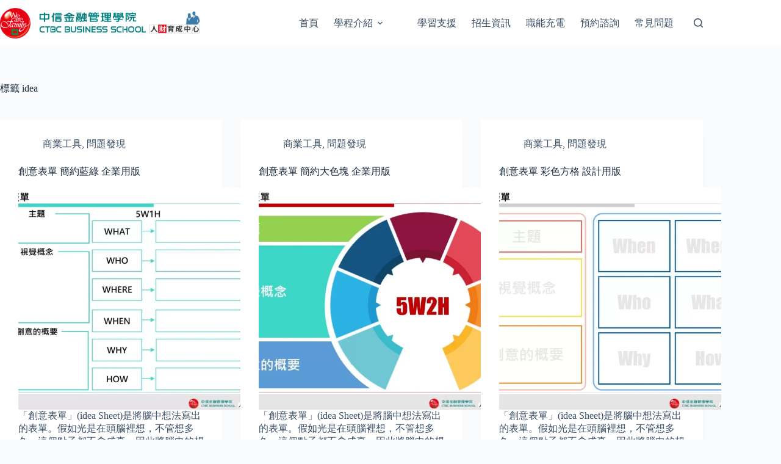

--- FILE ---
content_type: text/html; charset=UTF-8
request_url: https://hacc.ctbc.edu.tw/document-tag/idea/
body_size: 29439
content:
<!doctype html><html lang="zh-TW"><head><meta charset="UTF-8"><meta name="viewport" content="width=device-width, initial-scale=1, maximum-scale=5, viewport-fit=cover"><link rel="profile" href="https://gmpg.org/xfn/11"><meta name='robots' content='index, follow, max-image-preview:large, max-snippet:-1, max-video-preview:-1' /> <script data-cfasync="false" data-pagespeed-no-defer>window.dataLayerPYS = window.dataLayerPYS || [];</script> <title>〈idea〉彙整頁面 - 中信金融管理院 人財育成中心</title><link rel="canonical" href="https://hacc.ctbc.edu.tw/document-tag/idea/" /><meta property="og:locale" content="zh_TW" /><meta property="og:type" content="article" /><meta property="og:title" content="〈idea〉彙整頁面" /><meta property="og:url" content="https://hacc.ctbc.edu.tw/document-tag/idea/" /><meta property="og:site_name" content="中信金融管理院 人財育成中心" /><meta property="og:image" content="https://hacc.ctbc.edu.tw/wp-content/uploads/2025/11/pixta_49723843_M.jpg" /><meta property="og:image:width" content="2000" /><meta property="og:image:height" content="1330" /><meta property="og:image:type" content="image/jpeg" /><meta name="twitter:card" content="summary_large_image" /> <script type="application/ld+json" class="yoast-schema-graph">{"@context":"https://schema.org","@graph":[{"@type":"CollectionPage","@id":"https://hacc.ctbc.edu.tw/document-tag/idea/","url":"https://hacc.ctbc.edu.tw/document-tag/idea/","name":"〈idea〉彙整頁面 - 中信金融管理院 人財育成中心","isPartOf":{"@id":"https://hacc.ctbc.edu.tw/#website"},"primaryImageOfPage":{"@id":"https://hacc.ctbc.edu.tw/document-tag/idea/#primaryimage"},"image":{"@id":"https://hacc.ctbc.edu.tw/document-tag/idea/#primaryimage"},"thumbnailUrl":"https://hacc.ctbc.edu.tw/wp-content/uploads/2022/06/投影片3-2-1-jpg.webp","breadcrumb":{"@id":"https://hacc.ctbc.edu.tw/document-tag/idea/#breadcrumb"},"inLanguage":"zh-TW"},{"@type":"ImageObject","inLanguage":"zh-TW","@id":"https://hacc.ctbc.edu.tw/document-tag/idea/#primaryimage","url":"https://hacc.ctbc.edu.tw/wp-content/uploads/2022/06/投影片3-2-1-jpg.webp","contentUrl":"https://hacc.ctbc.edu.tw/wp-content/uploads/2022/06/投影片3-2-1-jpg.webp","width":960,"height":720,"caption":"創意表單 簡約藍綠 企業用版"},{"@type":"BreadcrumbList","@id":"https://hacc.ctbc.edu.tw/document-tag/idea/#breadcrumb","itemListElement":[{"@type":"ListItem","position":1,"name":"首頁","item":"https://hacc.ctbc.edu.tw/"},{"@type":"ListItem","position":2,"name":"idea"}]},{"@type":"WebSite","@id":"https://hacc.ctbc.edu.tw/#website","url":"https://hacc.ctbc.edu.tw/","name":"中信金融管理院 人財育成中心","description":"在職碩士學分班","publisher":{"@id":"https://hacc.ctbc.edu.tw/#organization"},"alternateName":"CTBC BUSINESS SCHOOL","potentialAction":[{"@type":"SearchAction","target":{"@type":"EntryPoint","urlTemplate":"https://hacc.ctbc.edu.tw/?s={search_term_string}"},"query-input":{"@type":"PropertyValueSpecification","valueRequired":true,"valueName":"search_term_string"}}],"inLanguage":"zh-TW"},{"@type":"Organization","@id":"https://hacc.ctbc.edu.tw/#organization","name":"中信金融管理學院人財育成中心","alternateName":"CTBC Business School","url":"https://hacc.ctbc.edu.tw/","logo":{"@type":"ImageObject","inLanguage":"zh-TW","@id":"https://hacc.ctbc.edu.tw/#/schema/logo/image/","url":"https://hacc.ctbc.edu.tw/wp-content/uploads/2025/11/3E17A63B-4E5D-4D6A-9F9A-630A7F00BEB1.png","contentUrl":"https://hacc.ctbc.edu.tw/wp-content/uploads/2025/11/3E17A63B-4E5D-4D6A-9F9A-630A7F00BEB1.png","width":1501,"height":1501,"caption":"中信金融管理學院人財育成中心"},"image":{"@id":"https://hacc.ctbc.edu.tw/#/schema/logo/image/"},"sameAs":["https://www.facebook.com/ctbc.hacc","https://www.youtube.com/channel/UCGbXfXC7JgMZcrXSFPwcicw?view_as=subscriber","https://www.linkedin.com/company/3960285/admin/page-posts/published/"],"description":"中信金融管理學院人財育成中心（HACC）專注於企業人才培育、在職進修與跨國實務課程的研發與推廣。本中心設計符合研究所標準的專業課程，並與日本產官學合作，提供社會人士在職學生國際化的學習與交流環境。","email":"hacc@office.ctbc.edu.tw","telephone":"02-2788-8266","legalName":"中信金融管理學院","foundingDate":"2015-04-30","numberOfEmployees":{"@type":"QuantitativeValue","minValue":"51","maxValue":"200"},"publishingPrinciples":"https://hacc.ctbc.edu.tw/privacy-policy/publication-principles/","ownershipFundingInfo":"https://hacc.ctbc.edu.tw/privacy-policy/ownership-and-funding-information/","actionableFeedbackPolicy":"https://hacc.ctbc.edu.tw/privacy-policy/actionable-feedback-policy/","correctionsPolicy":"https://hacc.ctbc.edu.tw/privacy-policy/content-correction-policy/","ethicsPolicy":"https://hacc.ctbc.edu.tw/privacy-policy/ethical-policy/","diversityPolicy":"https://hacc.ctbc.edu.tw/privacy-policy/diversity-policy/","diversityStaffingReport":"https://hacc.ctbc.edu.tw/privacy-policy/diversity-workforce-report/"}]}</script>  <script type='application/javascript'  id='pys-version-script'>console.log('PixelYourSite Free version 11.1.5.2');</script> <link rel='dns-prefetch' href='//www.googletagmanager.com' /><style id='wp-img-auto-sizes-contain-inline-css'>img:is([sizes=auto i],[sizes^="auto," i]){contain-intrinsic-size:3000px 1500px}
/*# sourceURL=wp-img-auto-sizes-contain-inline-css */</style><style id="litespeed-ccss">img:is([sizes="auto"i],[sizes^="auto,"i]){contain-intrinsic-size:3000px 1500px}[data-header*="type-1"] .ct-header [data-id="menu"]>ul>li>a{--theme-font-weight:500;--theme-text-transform:uppercase;--theme-font-size:16px;--theme-line-height:1.3;--theme-link-initial-color:var(--theme-text-color);--theme-link-hover-color:#59B5B3;--theme-link-active-color:#007C7A}[data-header*="type-1"] .ct-header [data-row*="middle"]{--height:120px;background-color:var(--theme-palette-color-8);background-image:none;--theme-border-top:none;--theme-border-bottom:none;--theme-box-shadow:none}[data-header*="type-1"] .ct-header [data-row*="middle"]>div{--theme-border-top:none;--theme-border-bottom:none}[data-header*="type-1"] [data-id="mobile-menu"]{--theme-font-weight:700;--theme-font-size:20px;--theme-link-initial-color:#ffffff;--mobile-menu-divider:none}[data-header*="type-1"] #offcanvas{--theme-box-shadow:0px 0px 70px rgba(0, 0, 0, 0.35);--side-panel-width:500px;--panel-content-height:100%}[data-header*="type-1"] #offcanvas .ct-panel-inner{background-color:rgb(18 21 25/.98)}[data-header*="type-1"] [data-id="search"]{--theme-icon-hover-color:#03989E}[data-header*="type-1"] #search-modal .ct-search-form{--theme-link-initial-color:#ffffff;--theme-form-text-initial-color:#ffffff;--theme-form-text-focus-color:#ffffff;--theme-form-field-border-initial-color:rgba(255, 255, 255, 0.2);--theme-form-field-border-focus-color:#03989E;--theme-button-text-initial-color:rgba(255, 255, 255, 0.7);--theme-button-text-hover-color:#ffffff;--theme-button-background-initial-color:#067e82;--theme-button-background-hover-color:#03989E}[data-header*="type-1"] #search-modal{background-color:rgb(18 21 25/.98)}[data-header*="type-1"] [data-id="trigger"]{--theme-icon-size:18px}[data-header*="type-1"]{--header-height:120px}[data-header*="type-1"] .ct-header{background-image:none}:root{--theme-font-family:var(--theme-font-stack-default);--theme-font-weight:400;--theme-text-transform:none;--theme-text-decoration:none;--theme-font-size:16px;--theme-line-height:1.65;--theme-letter-spacing:0em;--theme-button-font-weight:500;--theme-button-font-size:15px;--has-classic-forms:var(--true);--has-modern-forms:var(--false);--theme-form-field-border-initial-color:var(--theme-border-color);--theme-form-field-border-focus-color:var(--theme-palette-color-1);--theme-form-selection-field-initial-color:var(--theme-border-color);--theme-form-selection-field-active-color:var(--theme-palette-color-1);--e-global-color-blocksy_palette_1:var(--theme-palette-color-1);--e-global-color-blocksy_palette_2:var(--theme-palette-color-2);--e-global-color-blocksy_palette_3:var(--theme-palette-color-3);--e-global-color-blocksy_palette_4:var(--theme-palette-color-4);--e-global-color-blocksy_palette_5:var(--theme-palette-color-5);--e-global-color-blocksy_palette_6:var(--theme-palette-color-6);--e-global-color-blocksy_palette_7:var(--theme-palette-color-7);--e-global-color-blocksy_palette_8:var(--theme-palette-color-8);--theme-palette-color-1:#03989E;--theme-palette-color-2:#02aab0;--theme-palette-color-3:#3A4F66;--theme-palette-color-4:#192a3d;--theme-palette-color-5:rgba(3, 153, 158, 0.06);--theme-palette-color-6:#f2f5f7;--theme-palette-color-7:#FAFBFC;--theme-palette-color-8:#ffffff;--theme-text-color:var(--theme-palette-color-3);--theme-link-initial-color:#03989E;--theme-link-hover-color:#ED5D7E;--theme-selection-text-color:#ffffff;--theme-selection-background-color:#ED5D7E;--theme-border-color:var(--theme-palette-color-5);--theme-headings-color:var(--theme-palette-color-4);--theme-content-spacing:1.5em;--theme-button-min-height:40px;--theme-button-shadow:none;--theme-button-transform:none;--theme-button-text-initial-color:#ffffff;--theme-button-text-hover-color:#ffffff;--theme-button-background-initial-color:#EC5251;--theme-button-background-hover-color:#ED5D7E;--theme-button-border:none;--theme-button-padding:5px 20px;--theme-normal-container-max-width:1290px;--theme-content-vertical-spacing:60px;--theme-container-edge-spacing:90vw;--theme-narrow-container-max-width:750px;--theme-wide-offset:130px}h1{--theme-font-weight:800;--theme-font-size:40px;--theme-line-height:1.5}h2{--theme-font-weight:800;--theme-font-size:35px;--theme-line-height:1.5}figcaption{--theme-font-size:14px}body{background-color:var(--theme-palette-color-7);background-image:none}[data-prefix="wpdmpro_single"] .entry-header .page-title{--theme-font-size:30px}.ct-sidebar{--theme-link-initial-color:var(--theme-text-color);--theme-link-hover-color:#ED5D7E}.ct-back-to-top{--theme-icon-color:#ffffff;--theme-icon-hover-color:#ffffff}[data-prefix="wpdmpro_single"] [class*="ct-container"]>article[class*="post"]{--has-boxed:var(--false);--has-wide:var(--true)}@media (max-width:999.98px){[data-header*="type-1"] .ct-header [data-row*="middle"]{--height:70px}[data-header*="type-1"] #offcanvas{--side-panel-width:65vw}[data-header*="type-1"]{--header-height:70px}}@media (max-width:689.98px){[data-header*="type-1"] #offcanvas{--side-panel-width:90vw}:root{--theme-content-vertical-spacing:50px;--theme-container-edge-spacing:88vw}}.wp-block-image>a{display:inline-block}.wp-block-image img{box-sizing:border-box;height:auto;max-width:100%;vertical-align:bottom}ol,ul{box-sizing:border-box}:root{--wp--preset--font-size--normal:16px;--wp--preset--font-size--huge:42px}.screen-reader-text{border:0;clip-path:inset(50%);height:1px;margin:-1px;overflow:hidden;padding:0;position:absolute;width:1px;word-wrap:normal!important}html :where(img[class*=wp-image-]){height:auto;max-width:100%}:where(figure){margin:0 0 1em}:root{--wp--preset--aspect-ratio--square:1;--wp--preset--aspect-ratio--4-3:4/3;--wp--preset--aspect-ratio--3-4:3/4;--wp--preset--aspect-ratio--3-2:3/2;--wp--preset--aspect-ratio--2-3:2/3;--wp--preset--aspect-ratio--16-9:16/9;--wp--preset--aspect-ratio--9-16:9/16;--wp--preset--color--black:#000000;--wp--preset--color--cyan-bluish-gray:#abb8c3;--wp--preset--color--white:#ffffff;--wp--preset--color--pale-pink:#f78da7;--wp--preset--color--vivid-red:#cf2e2e;--wp--preset--color--luminous-vivid-orange:#ff6900;--wp--preset--color--luminous-vivid-amber:#fcb900;--wp--preset--color--light-green-cyan:#7bdcb5;--wp--preset--color--vivid-green-cyan:#00d084;--wp--preset--color--pale-cyan-blue:#8ed1fc;--wp--preset--color--vivid-cyan-blue:#0693e3;--wp--preset--color--vivid-purple:#9b51e0;--wp--preset--color--palette-color-1:var(--theme-palette-color-1, #03989E);--wp--preset--color--palette-color-2:var(--theme-palette-color-2, #02aab0);--wp--preset--color--palette-color-3:var(--theme-palette-color-3, #3A4F66);--wp--preset--color--palette-color-4:var(--theme-palette-color-4, #192a3d);--wp--preset--color--palette-color-5:var(--theme-palette-color-5, rgba(3, 153, 158, 0.06));--wp--preset--color--palette-color-6:var(--theme-palette-color-6, #f2f5f7);--wp--preset--color--palette-color-7:var(--theme-palette-color-7, #FAFBFC);--wp--preset--color--palette-color-8:var(--theme-palette-color-8, #ffffff);--wp--preset--gradient--vivid-cyan-blue-to-vivid-purple:linear-gradient(135deg,rgba(6,147,227,1) 0%,rgb(155,81,224) 100%);--wp--preset--gradient--light-green-cyan-to-vivid-green-cyan:linear-gradient(135deg,rgb(122,220,180) 0%,rgb(0,208,130) 100%);--wp--preset--gradient--luminous-vivid-amber-to-luminous-vivid-orange:linear-gradient(135deg,rgba(252,185,0,1) 0%,rgba(255,105,0,1) 100%);--wp--preset--gradient--luminous-vivid-orange-to-vivid-red:linear-gradient(135deg,rgba(255,105,0,1) 0%,rgb(207,46,46) 100%);--wp--preset--gradient--very-light-gray-to-cyan-bluish-gray:linear-gradient(135deg,rgb(238,238,238) 0%,rgb(169,184,195) 100%);--wp--preset--gradient--cool-to-warm-spectrum:linear-gradient(135deg,rgb(74,234,220) 0%,rgb(151,120,209) 20%,rgb(207,42,186) 40%,rgb(238,44,130) 60%,rgb(251,105,98) 80%,rgb(254,248,76) 100%);--wp--preset--gradient--blush-light-purple:linear-gradient(135deg,rgb(255,206,236) 0%,rgb(152,150,240) 100%);--wp--preset--gradient--blush-bordeaux:linear-gradient(135deg,rgb(254,205,165) 0%,rgb(254,45,45) 50%,rgb(107,0,62) 100%);--wp--preset--gradient--luminous-dusk:linear-gradient(135deg,rgb(255,203,112) 0%,rgb(199,81,192) 50%,rgb(65,88,208) 100%);--wp--preset--gradient--pale-ocean:linear-gradient(135deg,rgb(255,245,203) 0%,rgb(182,227,212) 50%,rgb(51,167,181) 100%);--wp--preset--gradient--electric-grass:linear-gradient(135deg,rgb(202,248,128) 0%,rgb(113,206,126) 100%);--wp--preset--gradient--midnight:linear-gradient(135deg,rgb(2,3,129) 0%,rgb(40,116,252) 100%);--wp--preset--gradient--juicy-peach:linear-gradient(to right, #ffecd2 0%, #fcb69f 100%);--wp--preset--gradient--young-passion:linear-gradient(to right, #ff8177 0%, #ff867a 0%, #ff8c7f 21%, #f99185 52%, #cf556c 78%, #b12a5b 100%);--wp--preset--gradient--true-sunset:linear-gradient(to right, #fa709a 0%, #fee140 100%);--wp--preset--gradient--morpheus-den:linear-gradient(to top, #30cfd0 0%, #330867 100%);--wp--preset--gradient--plum-plate:linear-gradient(135deg, #667eea 0%, #764ba2 100%);--wp--preset--gradient--aqua-splash:linear-gradient(15deg, #13547a 0%, #80d0c7 100%);--wp--preset--gradient--love-kiss:linear-gradient(to top, #ff0844 0%, #ffb199 100%);--wp--preset--gradient--new-retrowave:linear-gradient(to top, #3b41c5 0%, #a981bb 49%, #ffc8a9 100%);--wp--preset--gradient--plum-bath:linear-gradient(to top, #cc208e 0%, #6713d2 100%);--wp--preset--gradient--high-flight:linear-gradient(to right, #0acffe 0%, #495aff 100%);--wp--preset--gradient--teen-party:linear-gradient(-225deg, #FF057C 0%, #8D0B93 50%, #321575 100%);--wp--preset--gradient--fabled-sunset:linear-gradient(-225deg, #231557 0%, #44107A 29%, #FF1361 67%, #FFF800 100%);--wp--preset--gradient--arielle-smile:radial-gradient(circle 248px at center, #16d9e3 0%, #30c7ec 47%, #46aef7 100%);--wp--preset--gradient--itmeo-branding:linear-gradient(180deg, #2af598 0%, #009efd 100%);--wp--preset--gradient--deep-blue:linear-gradient(to right, #6a11cb 0%, #2575fc 100%);--wp--preset--gradient--strong-bliss:linear-gradient(to right, #f78ca0 0%, #f9748f 19%, #fd868c 60%, #fe9a8b 100%);--wp--preset--gradient--sweet-period:linear-gradient(to top, #3f51b1 0%, #5a55ae 13%, #7b5fac 25%, #8f6aae 38%, #a86aa4 50%, #cc6b8e 62%, #f18271 75%, #f3a469 87%, #f7c978 100%);--wp--preset--gradient--purple-division:linear-gradient(to top, #7028e4 0%, #e5b2ca 100%);--wp--preset--gradient--cold-evening:linear-gradient(to top, #0c3483 0%, #a2b6df 100%, #6b8cce 100%, #a2b6df 100%);--wp--preset--gradient--mountain-rock:linear-gradient(to right, #868f96 0%, #596164 100%);--wp--preset--gradient--desert-hump:linear-gradient(to top, #c79081 0%, #dfa579 100%);--wp--preset--gradient--ethernal-constance:linear-gradient(to top, #09203f 0%, #537895 100%);--wp--preset--gradient--happy-memories:linear-gradient(-60deg, #ff5858 0%, #f09819 100%);--wp--preset--gradient--grown-early:linear-gradient(to top, #0ba360 0%, #3cba92 100%);--wp--preset--gradient--morning-salad:linear-gradient(-225deg, #B7F8DB 0%, #50A7C2 100%);--wp--preset--gradient--night-call:linear-gradient(-225deg, #AC32E4 0%, #7918F2 48%, #4801FF 100%);--wp--preset--gradient--mind-crawl:linear-gradient(-225deg, #473B7B 0%, #3584A7 51%, #30D2BE 100%);--wp--preset--gradient--angel-care:linear-gradient(-225deg, #FFE29F 0%, #FFA99F 48%, #FF719A 100%);--wp--preset--gradient--juicy-cake:linear-gradient(to top, #e14fad 0%, #f9d423 100%);--wp--preset--gradient--rich-metal:linear-gradient(to right, #d7d2cc 0%, #304352 100%);--wp--preset--gradient--mole-hall:linear-gradient(-20deg, #616161 0%, #9bc5c3 100%);--wp--preset--gradient--cloudy-knoxville:linear-gradient(120deg, #fdfbfb 0%, #ebedee 100%);--wp--preset--gradient--soft-grass:linear-gradient(to top, #c1dfc4 0%, #deecdd 100%);--wp--preset--gradient--saint-petersburg:linear-gradient(135deg, #f5f7fa 0%, #c3cfe2 100%);--wp--preset--gradient--everlasting-sky:linear-gradient(135deg, #fdfcfb 0%, #e2d1c3 100%);--wp--preset--gradient--kind-steel:linear-gradient(-20deg, #e9defa 0%, #fbfcdb 100%);--wp--preset--gradient--over-sun:linear-gradient(60deg, #abecd6 0%, #fbed96 100%);--wp--preset--gradient--premium-white:linear-gradient(to top, #d5d4d0 0%, #d5d4d0 1%, #eeeeec 31%, #efeeec 75%, #e9e9e7 100%);--wp--preset--gradient--clean-mirror:linear-gradient(45deg, #93a5cf 0%, #e4efe9 100%);--wp--preset--gradient--wild-apple:linear-gradient(to top, #d299c2 0%, #fef9d7 100%);--wp--preset--gradient--snow-again:linear-gradient(to top, #e6e9f0 0%, #eef1f5 100%);--wp--preset--gradient--confident-cloud:linear-gradient(to top, #dad4ec 0%, #dad4ec 1%, #f3e7e9 100%);--wp--preset--gradient--glass-water:linear-gradient(to top, #dfe9f3 0%, white 100%);--wp--preset--gradient--perfect-white:linear-gradient(-225deg, #E3FDF5 0%, #FFE6FA 100%);--wp--preset--font-size--small:13px;--wp--preset--font-size--medium:20px;--wp--preset--font-size--large:clamp(22px, 1.375rem + ((1vw - 3.2px) * 0.625), 30px);--wp--preset--font-size--x-large:clamp(30px, 1.875rem + ((1vw - 3.2px) * 1.563), 50px);--wp--preset--font-size--xx-large:clamp(45px, 2.813rem + ((1vw - 3.2px) * 2.734), 80px);--wp--preset--spacing--20:0.44rem;--wp--preset--spacing--30:0.67rem;--wp--preset--spacing--40:1rem;--wp--preset--spacing--50:1.5rem;--wp--preset--spacing--60:2.25rem;--wp--preset--spacing--70:3.38rem;--wp--preset--spacing--80:5.06rem;--wp--preset--shadow--natural:6px 6px 9px rgba(0, 0, 0, 0.2);--wp--preset--shadow--deep:12px 12px 50px rgba(0, 0, 0, 0.4);--wp--preset--shadow--sharp:6px 6px 0px rgba(0, 0, 0, 0.2);--wp--preset--shadow--outlined:6px 6px 0px -3px rgba(255, 255, 255, 1), 6px 6px rgba(0, 0, 0, 1);--wp--preset--shadow--crisp:6px 6px 0px rgba(0, 0, 0, 1)}:root{--wp--style--global--content-size:var(--theme-block-max-width);--wp--style--global--wide-size:var(--theme-block-wide-max-width)}:where(body){margin:0}:root{--wp--style--block-gap:var(--theme-content-spacing)}:root :where(.is-layout-flow)>:first-child{margin-block-start:0}:root :where(.is-layout-flow)>:last-child{margin-block-end:0}:root :where(.is-layout-flow)>*{margin-block-start:var(--theme-content-spacing);margin-block-end:0}body{padding-top:0;padding-right:0;padding-bottom:0;padding-left:0}[class^="wpdm-"]:before{font-family:"wpdm-icons";font-style:normal;font-weight:400;speak:never;display:inline-block;text-decoration:inherit;width:1em;margin-right:.2em;text-align:center;font-variant:normal;text-transform:none;line-height:1em;margin-left:.2em;-webkit-font-smoothing:antialiased;-moz-osx-font-smoothing:grayscale}:root{--font-size-lg:16px;--font-size-sm:12px;--border-radius-regular:3px;--border-radius-sm:2px;--padding-regular:6px 15px}.w3eden *{box-sizing:border-box}.w3eden .btn{display:inline-block;font-weight:600;color:#212529;text-align:center;vertical-align:middle;background-color:#fff0;padding:var(--padding-regular);font-size:10pt;line-height:1.8;border-radius:var(--border-radius-regular);border:0}.w3eden [class*="btn btn-"]{color:#fff}.w3eden .btn-primary{background-color:var(--color-primary);border-color:var(--color-primary)}.w3eden .card-footer{padding:.75rem 1.25rem;background-color:rgb(0 0 0/.03);border-top:1px solid #e5e5e5}.w3eden .card-footer:last-child{border-radius:0 0 calc(.25rem - 1px) calc(.25rem - 1px)}.w3eden .badge{display:inline-block;padding:.4em .8em;font-size:75%;font-weight:700;line-height:1;text-align:center;white-space:nowrap;vertical-align:baseline;border-radius:var(--border-radius-regular);background:rgb(0 0 0/.05);border:0!important;align-content:center}.justify-content-between{justify-content:space-between}.w3eden .list-group-item{position:relative;display:block;padding:.75rem 1.25rem;margin-bottom:-1px;background-color:#fff;border:1px solid #e5e5e5}.w3eden .list-group-item:first-child{border-top-left-radius:.25rem;border-top-right-radius:.25rem}.w3eden .d-flex{display:-ms-flexbox!important;display:flex!important}.w3eden .badge:empty{display:none}.w3eden .list-group li{margin-left:0}.w3eden .wpdm_hide{display:none!important}:root{--theme-border:none;--theme-list-indent:2.5em;--true:initial;--false:"";--has-link-decoration:var(--true);--has-transparent-header:0;--theme-container-width:min(100%, var(--theme-container-width-base));--theme-container-width-base:calc(var(--theme-container-edge-spacing, 90vw) - var(--theme-frame-size, 0px) * 2);--theme-font-stack-default:-apple-system, BlinkMacSystemFont, "Segoe UI", Roboto, Helvetica, Arial, sans-serif, "Apple Color Emoji", "Segoe UI Emoji", "Segoe UI Symbol"}@supports not (aspect-ratio:auto){.ct-media-container img{position:absolute;width:100%;height:100%}.ct-media-container:before{display:block;content:"";width:100%;padding-bottom:100%}}html{-webkit-text-size-adjust:100%;scroll-behavior:smooth}body{overflow-x:hidden;overflow-wrap:break-word;-moz-osx-font-smoothing:grayscale;-webkit-font-smoothing:antialiased}*,*::before,*::after{box-sizing:border-box}body,h1,h2,ol,ul,li,form,figure,button{margin:0;padding:0;border:none;font:inherit}input{margin:0}img{height:auto;max-width:100%;vertical-align:middle}figure{display:block}body{color:var(--theme-text-color)}h1{color:var(--theme-heading-color,var(--theme-heading-1-color,var(--theme-headings-color)))}h2{color:var(--theme-heading-color,var(--theme-heading-2-color,var(--theme-headings-color)))}@media (max-width:689.98px){.ct-hidden-sm{display:none!important}}@media (min-width:690px) and (max-width:999.98px){.ct-hidden-md{display:none!important}}@media (min-width:1000px){.ct-hidden-lg{display:none!important}}.screen-reader-text{background:#fff0}body,h1,h2,figcaption,.ct-label,.mobile-menu a,.menu .ct-menu-link,.ct-widget>*{font-family:var(--theme-font-family);font-size:var(--theme-font-size);font-weight:var(--theme-font-weight);font-style:var(--theme-font-style,inherit);line-height:var(--theme-line-height);letter-spacing:var(--theme-letter-spacing);text-transform:var(--theme-text-transform);-webkit-text-decoration:var(--theme-text-decoration);text-decoration:var(--theme-text-decoration)}.screen-reader-text{position:absolute!important;word-wrap:normal!important;overflow-wrap:normal!important;width:1px;height:1px;border:0;padding:0;margin:-1px;overflow:hidden;clip-path:inset(50%);clip:rect(1px,1px,1px,1px)}ul,ol{padding-inline-start:var(--theme-list-indent);margin-block-end:var(--theme-content-spacing)}h1,h2{margin-block-end:calc(var(--has-theme-content-spacing, 1)*(.3em + 10px))}:is(.is-layout-flow,.is-layout-constrained)>*:where(:not(h1,h2,h3,h4,h5,h6)){margin-block-start:0;margin-block-end:var(--theme-content-spacing)}:is(.is-layout-flow,.is-layout-constrained) :where(h1,h2,h3,h4,h5,h6){margin-block-end:calc(var(--has-theme-content-spacing, 1)*(.3em + 10px))}.menu-container ul{list-style-type:none;margin-bottom:0;padding-inline-start:0}ul:last-child,ul li:last-child,ol li:last-child{margin-bottom:0}.ct-icon{width:var(--theme-icon-size,15px);height:var(--theme-icon-size,15px);fill:var(--theme-icon-color,var(--theme-text-color))}.ct-icon{position:relative}[class*=ct-media-container]{display:inline-flex;overflow:hidden;isolation:isolate;vertical-align:middle}.ct-media-container{position:relative;width:100%}.ct-media-container img{width:inherit;border-radius:inherit;object-fit:var(--theme-object-fit,cover)}a{color:var(--theme-link-initial-color);-webkit-text-decoration:var(--has-link-decoration,var(--theme-text-decoration,none));text-decoration:var(--has-link-decoration,var(--theme-text-decoration,none))}.ct-ajax-loader{position:absolute;inset:0;z-index:0;margin:auto;display:flex;border-radius:100%;width:var(--loader-size,20px);height:var(--loader-size,20px);color:var(--loader-color,#c5cbd0)}:is([data-label=left],[data-label=right]){column-gap:.5em}[data-label=right] .ct-label{order:2}input:is([type=url],[type=tel],[type=text],[type=time],[type=date],[type=datetime],[type=datetime-local],[type=email],[type=number],[type=search],[type=password]){font-family:var(--theme-form-font-family);font-size:var(--theme-form-font-size,16px);font-weight:var(--theme-form-font-weight);font-style:var(--theme-form-font-style,inherit);line-height:var(--theme-form-line-height);letter-spacing:var(--theme-form-letter-spacing);text-transform:var(--theme-form-text-transform);-webkit-text-decoration:var(--theme-form-text-decoration);text-decoration:var(--theme-form-text-decoration)}input:is([type=url],[type=tel],[type=text],[type=time],[type=date],[type=datetime],[type=datetime-local],[type=email],[type=number],[type=search],[type=password]){appearance:none;width:var(--has-width,var(--theme-form-field-width,100%));height:var(--has-height,var(--theme-form-field-height,40px));color:var(--theme-form-text-initial-color,var(--theme-text-color));padding:var(--has-classic-forms,var(--theme-form-field-padding,0 15px));border-width:var(--theme-form-field-border-width,1px);border-style:var(--theme-form-field-border-style,solid);border-color:var(--theme-form-field-border-initial-color);border-radius:var(--has-classic-forms,var(--theme-form-field-border-radius,3px));background-color:var(--has-classic-forms,var(--theme-form-field-background-initial-color))}:target{scroll-margin-top:calc(var(--admin-bar, 0px) + var(--theme-frame-size, 0px) + var(--scroll-margin-top, 0px) + var(--scroll-margin-top-offset, 0px))}[type=submit],.wp-element-button{display:inline-flex;align-items:center;justify-content:center;min-height:var(--theme-button-min-height);padding:var(--theme-button-padding);border:none;appearance:none;text-align:center;border-radius:var(--theme-button-border-radius,3px);--has-link-decoration:var(--false)}@media (max-width:479.98px){[type=submit],.wp-element-button{--padding:5px 15px}}[type=submit],.wp-element-button{position:relative;color:var(--theme-button-text-initial-color);border:var(--theme-button-border);background-color:var(--theme-button-background-initial-color)}@media (hover:hover){@supports (filter:blur()){[type=submit]:before,.wp-element-button:before{display:var(--theme-button-shadow,block);position:absolute;z-index:-1;content:"";inset-inline:10px;inset-block:12px 0;opacity:0;border-radius:inherit;background:inherit;filter:blur(11px)}}}[type=submit],.wp-element-button{font-family:var(--theme-button-font-family,var(--theme-font-family));font-size:var(--theme-button-font-size);font-weight:var(--theme-button-font-weight);font-style:var(--theme-button-font-style);line-height:var(--theme-button-line-height);letter-spacing:var(--theme-button-letter-spacing);text-transform:var(--theme-button-text-transform);-webkit-text-decoration:var(--theme-button-text-decoration);text-decoration:var(--theme-button-text-decoration)}[class*=ct-toggle]{display:flex;align-items:center;justify-content:center;position:var(--toggle-button-position,relative);z-index:var(--toggle-button-z-index,initial);appearance:none;width:var(--toggle-button-size);height:var(--toggle-button-size);flex:0 0 var(--toggle-button-size);margin-block:var(--toggle-button-margin-block,initial);margin-inline:var(--toggle-button-margin-start,auto) var(--toggle-button-margin-end,0);padding:var(--toggle-button-padding,0)!important;box-shadow:var(--toggle-button-shadow,none)!important;border-radius:var(--toggle-button-radius,0)!important;border-width:var(--toggle-button-border-width,0)!important;border-style:var(--toggle-button-border-style,solid)!important;border-color:var(--toggle-button-border-color,transparent)!important;background:var(--toggle-button-background,transparent)!important}[class*=ct-toggle] svg{transform:var(--toggle-icon-transform)}[class*=ct-toggle-close]{top:var(--toggle-button-top,initial);inset-inline-end:var(--toggle-button-inset-end,0);--theme-icon-size:12px;--theme-icon-color:rgba(255, 255, 255, 0.7)}[class*=ct-toggle-close][data-type=type-1]{--outline-offset:5px}.ct-featured-image{margin-left:auto;margin-right:auto}.ct-featured-image .ct-media-container{border-radius:var(--theme-border-radius)}.ct-featured-image:not(.alignfull){width:var(--theme-block-width)}.ct-featured-image:not(.alignwide):not(.alignfull){max-width:var(--theme-block-max-width)}@media (max-width:999.98px){.ct-featured-image{padding-bottom:30px}}@media (min-width:1000px){.ct-featured-image{padding-bottom:50px}}.ct-featured-image figcaption{font-size:14px;text-align:center;margin-top:5px}nav[class*=menu] .ct-menu-link{color:var(--theme-link-initial-color);--theme-icon-color:var(--theme-link-initial-color)}.menu{display:flex;gap:var(--menu-items-gap,0)}.menu li.menu-item{display:flex;align-items:center}.menu>li>.ct-menu-link{height:var(--menu-item-height,100%);justify-content:var(--menu-item-alignment,center);--menu-item-padding:0 calc(var(--menu-items-spacing, 25px) / 2)}.ct-menu-link{display:flex;align-items:center;position:relative;width:100%;border-radius:var(--menu-item-radius,inherit)}.ct-menu-link:not(:empty){padding:var(--menu-item-padding,0)}[data-menu]>ul>li>a:before,[data-menu]>ul>li>a:after{position:absolute;left:var(--menu-indicator-left,0);right:var(--menu-indicator-right,0);margin:var(--menu-indicator-margin,0);height:var(--menu-indicator-height,2px);opacity:var(--menu-indicator-opacity,0);background-color:var(--menu-indicator-hover-color,var(--theme-palette-color-2))}[data-menu]>ul>li>a:before{top:var(--menu-indicator-y-position,0)}[data-menu]>ul>li>a:after{bottom:var(--menu-indicator-y-position,0)}[data-responsive=no]{overflow:hidden}.mobile-menu{width:100%}.mobile-menu li{display:flex;flex-direction:column;align-items:var(--horizontal-alignment)}.mobile-menu .ct-menu-link{text-align:var(--text-horizontal-alignment);justify-content:var(--horizontal-alignment);--menu-item-padding:var(--items-vertical-spacing, 5px) 0}#header{position:relative;z-index:50}@media (max-width:999.98px){#header [data-device=desktop]{display:none}}@media (min-width:1000px){#header [data-device=mobile]{display:none}}#header [data-row]{position:var(--position,relative);box-shadow:var(--theme-box-shadow);border-top:var(--theme-border-top);border-bottom:var(--theme-border-bottom);backdrop-filter:blur(var(--theme-backdrop-blur))}#header [data-row]>div{min-height:var(--shrink-height,var(--height));border-top:var(--theme-border-top);border-bottom:var(--theme-border-bottom)}#header [data-row*=middle]{z-index:2}#header [data-column]{min-height:inherit}#header [data-column=start],#header [data-column=end]{min-width:0}#header [data-items]{width:100%}#header [data-column-set="2"]>div{display:grid;grid-template-columns:auto auto}[data-placements]{display:grid}[data-column=end]>[data-items=primary]{justify-content:flex-end}#header [data-items]{display:flex;align-items:center;min-width:0}#header [data-items]>*{margin:var(--margin,0 10px)}[data-column=start] [data-items=primary]>*:first-child{--margin:0 10px 0 0}[data-column=end] [data-items=primary]>*:last-child{--margin:0 0 0 10px}.ct-header-search,.ct-header-trigger{--theme-link-initial-color:var(--theme-text-color)}.ct-header-search .ct-label,.ct-header-trigger .ct-label{color:var(--theme-link-initial-color)}[class*=header-menu]{display:flex;align-items:center;height:100%;min-width:0}[class*=header-menu] .menu{height:inherit}[class*=header-menu] .menu>li>.ct-menu-link{white-space:nowrap}#search-modal{--vertical-alignment:initial}#search-modal input{--has-classic-forms:var(--false);--theme-form-field-border-width:0 0 1px 0;--search-input-additional-padding:10px}@media (max-width:689.98px){#search-modal input{--theme-form-font-size:22px;--theme-form-field-height:70px;--theme-form-field-padding:0px;margin-bottom:25px}}@media (min-width:690px){#search-modal input{--theme-form-font-size:35px;--theme-form-field-height:90px;--theme-form-field-padding:0 50px 0 0;margin-bottom:35px}}#search-modal form{display:block;margin:auto;width:100%;max-width:var(--max-width,800px)}@media (max-width:999.98px){#search-modal form{--max-width:90%;--search-button-size:40px}}@media (min-width:690px){#search-modal form{--search-button-size:48px}}#search-modal form .ct-search-form-controls{position:absolute;inset-inline-end:0}@media (max-width:689.98px){#search-modal form .ct-search-form-controls{top:15px}}@media (min-width:690px){#search-modal form .ct-search-form-controls{top:21px}}#search-modal form .ct-search-form-controls button{--theme-button-border-radius:100%;--theme-icon-size:calc(100% / 3)}.ct-header-trigger .ct-icon[data-type] rect{transform-origin:50% 50%}.site-branding{display:flex;text-align:var(--horizontal-alignment)}.site-branding:not([data-logo=top]){align-items:center}.site-logo-container{position:relative;line-height:0;height:var(--logo-shrink-height,var(--logo-max-height,50px))}.site-logo-container img{width:auto;max-width:initial;object-fit:contain}.site-logo-container img{height:inherit;vertical-align:initial}#offcanvas .ct-panel-content-inner{--margin:0 0 20px 0}#offcanvas .ct-panel-content-inner>*{margin:var(--margin)}#offcanvas .ct-panel-content-inner>*:first-child{margin-top:0}#offcanvas .ct-panel-content-inner>*:last-child{margin-bottom:0}@media (max-width:999.98px){#offcanvas [data-device=desktop]{display:none}}@media (min-width:1000px){#offcanvas [data-device=mobile]{display:none}}.ct-search-form{position:relative;display:flex;isolation:isolate;--theme-link-initial-color:var(--theme-text-color)}.ct-search-form input{z-index:2}.ct-search-form input::-webkit-search-cancel-button{-webkit-appearance:none}.ct-search-form .ct-search-form-controls{display:flex;z-index:2}.ct-search-form .wp-element-button{white-space:nowrap;--theme-button-min-height:var(--search-button-size, var(--theme-form-field-height, 40px))}.ct-search-form .wp-element-button[data-button*=icon]{padding:initial;width:var(--search-button-size,var(--theme-form-field-height,40px));--theme-icon-color:currentColor}.ct-search-form .ct-ajax-loader{opacity:0;--loader-size:18px}[data-behaviour*=side] .ct-panel-inner{position:absolute;inset-block:0;height:calc(100% - var(--side-panel-offset, 0px)*2);width:calc(100% - var(--side-panel-offset, 0px)*2);max-width:var(--side-panel-width,500px);margin:var(--side-panel-offset,0);box-shadow:var(--theme-box-shadow);border-radius:var(--side-panel-border-radius,0)}[data-behaviour*=right-side] .ct-panel-inner{align-self:flex-end;transform:translate3d(var(--theme-panel-reveal-right,20%),0,0)}.ct-panel{flex-direction:column;position:fixed;z-index:999999;inset:var(--admin-bar,0)0 0 0;opacity:0;display:none}.ct-panel .ct-panel-inner{display:flex;flex-direction:column}@media (max-width:689.98px){.ct-panel .ct-panel-inner{--panel-padding:25px}}.ct-panel-actions{display:flex;align-items:center;padding-inline:var(--panel-padding,35px)}@media (max-width:689.98px){.ct-panel-actions{padding-top:20px}}@media (min-width:690px){.ct-panel-actions{padding-top:30px}}.ct-panel-actions .ct-toggle-close{--toggle-button-padding:10px;--toggle-button-margin-end:-10px;--toggle-button-margin-block:-10px}.ct-panel-content{flex:1;min-height:0;display:flex;flex-direction:column;justify-content:var(--vertical-alignment,flex-start)}.ct-panel-content-inner{display:flex;flex-direction:column;align-items:var(--horizontal-alignment,flex-start);height:var(--panel-content-height,auto);overflow-y:auto;padding:var(--panel-padding,35px)}#main-container{display:flex;flex-direction:column;position:relative;min-height:calc(100vh - var(--admin-bar, 0px) - var(--theme-frame-size, 0px)*2);overflow:hidden;overflow:clip}#main-container .site-main{flex-grow:1}[class*=ct-container]{margin-inline:auto}.ct-container{width:var(--theme-container-width)}.ct-container{max-width:var(--theme-normal-container-max-width)}.is-width-constrained{margin-inline:auto;width:var(--theme-container-width);max-width:var(--theme-block-max-width)}[data-vertical-spacing*=top]{padding-top:var(--theme-content-vertical-spacing)}[data-vertical-spacing*=bottom]{padding-bottom:var(--theme-content-vertical-spacing)}[class*=ct-container]>article{--has-background:var(--has-boxed);--has-boxed-structure:var(--has-boxed);--wp--style--global--content-size:var(--theme-block-max-width);--wp--style--global--wide-size:var(--theme-block-wide-max-width);border:var(--has-boxed,var(--theme-boxed-content-border));padding:var(--has-boxed,var(--theme-boxed-content-spacing));box-shadow:var(--has-boxed,var(--theme-boxed-content-box-shadow));border-radius:var(--has-boxed,var(--theme-boxed-content-border-radius));margin-inline:var(--has-boxed-structure,auto);width:var(--has-boxed-structure,var(--theme-container-width));max-width:var(--has-boxed-structure,var(--theme-boxed-content-max-width))}.wp-block-image:last-child{margin-bottom:0}.hero-section[data-type=type-1]{text-align:var(--alignment);margin-bottom:var(--margin-bottom,40px)}.entry-header>*:not(:first-child){margin-top:var(--itemSpacing,20px)}.entry-header .page-title{margin-bottom:0}[data-sidebar]{display:grid;grid-template-columns:var(--grid-template-columns,100%);grid-column-gap:var(--sidebar-gap,4%);grid-row-gap:50px}[data-sidebar]>aside{order:var(--sidebar-order)}@media (min-width:1000px){[data-sidebar=right]{--grid-template-columns:minmax(100px, 1fr) var(--sidebar-width, 27%)}}[data-prefix] div[data-sidebar]>article{--has-wide:var(--false);--has-boxed-structure:var(--false)}.ct-sidebar{position:relative;z-index:1}.ct-sidebar .ct-widget{color:var(--theme-text-color)}.ct-sidebar .ct-widget:not(:last-child){margin-bottom:var(--sidebar-widgets-spacing,40px)}@media (min-width:1000px){[data-vertical-spacing="top:bottom"]{--sidebar-helper-top:calc(var(--theme-content-vertical-spacing) * -1);--sidebar-helper-height:calc(100% + var(--theme-content-vertical-spacing) * 2)}}:root{--color-primary:#4a8eff;--color-primary-rgb:74, 142, 255;--color-primary-hover:#5998ff;--color-primary-active:#3281ff;--clr-sec:#6c757d;--clr-sec-rgb:108, 117, 125;--clr-sec-hover:#6c757d;--clr-sec-active:#6c757d;--color-secondary:#6c757d;--color-secondary-rgb:108, 117, 125;--color-secondary-hover:#6c757d;--color-secondary-active:#6c757d;--color-success:#018e11;--color-success-rgb:1, 142, 17;--color-success-hover:#0aad01;--color-success-active:#0c8c01;--color-info:#2CA8FF;--color-info-rgb:44, 168, 255;--color-info-hover:#2CA8FF;--color-info-active:#2CA8FF;--color-warning:#FFB236;--color-warning-rgb:255, 178, 54;--color-warning-hover:#FFB236;--color-warning-active:#FFB236;--color-danger:#ff5062;--color-danger-rgb:255, 80, 98;--color-danger-hover:#ff5062;--color-danger-active:#ff5062;--color-green:#30b570;--color-blue:#0073ff;--color-purple:#8557D3;--color-red:#ff5062;--color-muted:rgba(69, 89, 122, 0.6);--wpdm-font:"Sen", -apple-system, BlinkMacSystemFont, "Segoe UI", Roboto, Helvetica, Arial, sans-serif, "Apple Color Emoji", "Segoe UI Emoji", "Segoe UI Symbol"}.wpdm-download-link.btn.btn-primary{border-radius:4px}#auto-posts-widget .wrap{padding:14px;background:#fff}#auto-posts-widget h2{margin:0 0 10px;font-size:18px;line-height:1.3;font-weight:900;display:flex;gap:8px;align-items:center;color:var(--ink)}#auto-posts-widget h2:before{content:"";width:6px;height:18px;background:var(--brand);border-radius:4px}#auto-posts-widget .list{list-style:none;margin:0;padding:0;display:grid;gap:10px}#auto-posts-widget .item{border:1px solid var(--line);border-radius:var(--r);background:#fff;overflow:hidden}#auto-posts-widget .link{display:grid;grid-template-columns:64px 1fr;gap:10px;align-items:center;text-decoration:none;color:#1F2937;padding:10px}#auto-posts-widget .thumb{width:64px;height:64px;border-radius:10px;overflow:hidden;background:#eee}#auto-posts-widget .title{font-size:14px;font-weight:900;line-height:1.4;display:-webkit-box;-webkit-line-clamp:2;-webkit-box-orient:vertical;overflow:hidden}#auto-posts-widget .more{display:block;margin-top:12px;text-align:center;text-decoration:none;background:#D94B4B;color:#fff;padding:12px 14px;border-radius:10px;font-weight:900}@media (max-width:480px){#auto-posts-widget .link{grid-template-columns:56px 1fr}.thumb{width:56px;height:56px}}</style><script data-optimized="1" src="https://hacc.ctbc.edu.tw/wp-content/plugins/litespeed-cache/assets/js/css_async.min.js" defer></script> <link data-optimized="1" data-asynced="1" as="style" onload="this.onload=null;this.rel='stylesheet'"  rel='preload' id='blocksy-dynamic-global-css' href='https://hacc.ctbc.edu.tw/wp-content/litespeed/css/577e1543357cbfde13b6481ea90fd442.css?ver=3fd51' media='all' /><noscript><link data-optimized="1" rel='stylesheet' href='https://hacc.ctbc.edu.tw/wp-content/litespeed/css/577e1543357cbfde13b6481ea90fd442.css?ver=3fd51' media='all' /></noscript><link data-optimized="1" data-asynced="1" as="style" onload="this.onload=null;this.rel='stylesheet'"  rel='preload' id='fluentform-elementor-widget-css' href='https://hacc.ctbc.edu.tw/wp-content/litespeed/css/58382ccb1df06c38419cea1e65cf9794.css?ver=1e52d' media='all' /><noscript><link data-optimized="1" rel='stylesheet' href='https://hacc.ctbc.edu.tw/wp-content/litespeed/css/58382ccb1df06c38419cea1e65cf9794.css?ver=1e52d' media='all' /></noscript><link data-optimized="1" data-asynced="1" as="style" onload="this.onload=null;this.rel='stylesheet'"  rel='preload' id='wp-block-library-css' href='https://hacc.ctbc.edu.tw/wp-content/litespeed/css/e617ff442098eb630d2ef84aeafdeba8.css?ver=549a1' media='all' /><noscript><link data-optimized="1" rel='stylesheet' href='https://hacc.ctbc.edu.tw/wp-content/litespeed/css/e617ff442098eb630d2ef84aeafdeba8.css?ver=549a1' media='all' /></noscript><style id='global-styles-inline-css'>:root{--wp--preset--aspect-ratio--square: 1;--wp--preset--aspect-ratio--4-3: 4/3;--wp--preset--aspect-ratio--3-4: 3/4;--wp--preset--aspect-ratio--3-2: 3/2;--wp--preset--aspect-ratio--2-3: 2/3;--wp--preset--aspect-ratio--16-9: 16/9;--wp--preset--aspect-ratio--9-16: 9/16;--wp--preset--color--black: #000000;--wp--preset--color--cyan-bluish-gray: #abb8c3;--wp--preset--color--white: #ffffff;--wp--preset--color--pale-pink: #f78da7;--wp--preset--color--vivid-red: #cf2e2e;--wp--preset--color--luminous-vivid-orange: #ff6900;--wp--preset--color--luminous-vivid-amber: #fcb900;--wp--preset--color--light-green-cyan: #7bdcb5;--wp--preset--color--vivid-green-cyan: #00d084;--wp--preset--color--pale-cyan-blue: #8ed1fc;--wp--preset--color--vivid-cyan-blue: #0693e3;--wp--preset--color--vivid-purple: #9b51e0;--wp--preset--color--palette-color-1: var(--theme-palette-color-1, #03989E);--wp--preset--color--palette-color-2: var(--theme-palette-color-2, #02aab0);--wp--preset--color--palette-color-3: var(--theme-palette-color-3, #3A4F66);--wp--preset--color--palette-color-4: var(--theme-palette-color-4, #192a3d);--wp--preset--color--palette-color-5: var(--theme-palette-color-5, rgba(3, 153, 158, 0.06));--wp--preset--color--palette-color-6: var(--theme-palette-color-6, #f2f5f7);--wp--preset--color--palette-color-7: var(--theme-palette-color-7, #FAFBFC);--wp--preset--color--palette-color-8: var(--theme-palette-color-8, #ffffff);--wp--preset--gradient--vivid-cyan-blue-to-vivid-purple: linear-gradient(135deg,rgb(6,147,227) 0%,rgb(155,81,224) 100%);--wp--preset--gradient--light-green-cyan-to-vivid-green-cyan: linear-gradient(135deg,rgb(122,220,180) 0%,rgb(0,208,130) 100%);--wp--preset--gradient--luminous-vivid-amber-to-luminous-vivid-orange: linear-gradient(135deg,rgb(252,185,0) 0%,rgb(255,105,0) 100%);--wp--preset--gradient--luminous-vivid-orange-to-vivid-red: linear-gradient(135deg,rgb(255,105,0) 0%,rgb(207,46,46) 100%);--wp--preset--gradient--very-light-gray-to-cyan-bluish-gray: linear-gradient(135deg,rgb(238,238,238) 0%,rgb(169,184,195) 100%);--wp--preset--gradient--cool-to-warm-spectrum: linear-gradient(135deg,rgb(74,234,220) 0%,rgb(151,120,209) 20%,rgb(207,42,186) 40%,rgb(238,44,130) 60%,rgb(251,105,98) 80%,rgb(254,248,76) 100%);--wp--preset--gradient--blush-light-purple: linear-gradient(135deg,rgb(255,206,236) 0%,rgb(152,150,240) 100%);--wp--preset--gradient--blush-bordeaux: linear-gradient(135deg,rgb(254,205,165) 0%,rgb(254,45,45) 50%,rgb(107,0,62) 100%);--wp--preset--gradient--luminous-dusk: linear-gradient(135deg,rgb(255,203,112) 0%,rgb(199,81,192) 50%,rgb(65,88,208) 100%);--wp--preset--gradient--pale-ocean: linear-gradient(135deg,rgb(255,245,203) 0%,rgb(182,227,212) 50%,rgb(51,167,181) 100%);--wp--preset--gradient--electric-grass: linear-gradient(135deg,rgb(202,248,128) 0%,rgb(113,206,126) 100%);--wp--preset--gradient--midnight: linear-gradient(135deg,rgb(2,3,129) 0%,rgb(40,116,252) 100%);--wp--preset--gradient--juicy-peach: linear-gradient(to right, #ffecd2 0%, #fcb69f 100%);--wp--preset--gradient--young-passion: linear-gradient(to right, #ff8177 0%, #ff867a 0%, #ff8c7f 21%, #f99185 52%, #cf556c 78%, #b12a5b 100%);--wp--preset--gradient--true-sunset: linear-gradient(to right, #fa709a 0%, #fee140 100%);--wp--preset--gradient--morpheus-den: linear-gradient(to top, #30cfd0 0%, #330867 100%);--wp--preset--gradient--plum-plate: linear-gradient(135deg, #667eea 0%, #764ba2 100%);--wp--preset--gradient--aqua-splash: linear-gradient(15deg, #13547a 0%, #80d0c7 100%);--wp--preset--gradient--love-kiss: linear-gradient(to top, #ff0844 0%, #ffb199 100%);--wp--preset--gradient--new-retrowave: linear-gradient(to top, #3b41c5 0%, #a981bb 49%, #ffc8a9 100%);--wp--preset--gradient--plum-bath: linear-gradient(to top, #cc208e 0%, #6713d2 100%);--wp--preset--gradient--high-flight: linear-gradient(to right, #0acffe 0%, #495aff 100%);--wp--preset--gradient--teen-party: linear-gradient(-225deg, #FF057C 0%, #8D0B93 50%, #321575 100%);--wp--preset--gradient--fabled-sunset: linear-gradient(-225deg, #231557 0%, #44107A 29%, #FF1361 67%, #FFF800 100%);--wp--preset--gradient--arielle-smile: radial-gradient(circle 248px at center, #16d9e3 0%, #30c7ec 47%, #46aef7 100%);--wp--preset--gradient--itmeo-branding: linear-gradient(180deg, #2af598 0%, #009efd 100%);--wp--preset--gradient--deep-blue: linear-gradient(to right, #6a11cb 0%, #2575fc 100%);--wp--preset--gradient--strong-bliss: linear-gradient(to right, #f78ca0 0%, #f9748f 19%, #fd868c 60%, #fe9a8b 100%);--wp--preset--gradient--sweet-period: linear-gradient(to top, #3f51b1 0%, #5a55ae 13%, #7b5fac 25%, #8f6aae 38%, #a86aa4 50%, #cc6b8e 62%, #f18271 75%, #f3a469 87%, #f7c978 100%);--wp--preset--gradient--purple-division: linear-gradient(to top, #7028e4 0%, #e5b2ca 100%);--wp--preset--gradient--cold-evening: linear-gradient(to top, #0c3483 0%, #a2b6df 100%, #6b8cce 100%, #a2b6df 100%);--wp--preset--gradient--mountain-rock: linear-gradient(to right, #868f96 0%, #596164 100%);--wp--preset--gradient--desert-hump: linear-gradient(to top, #c79081 0%, #dfa579 100%);--wp--preset--gradient--ethernal-constance: linear-gradient(to top, #09203f 0%, #537895 100%);--wp--preset--gradient--happy-memories: linear-gradient(-60deg, #ff5858 0%, #f09819 100%);--wp--preset--gradient--grown-early: linear-gradient(to top, #0ba360 0%, #3cba92 100%);--wp--preset--gradient--morning-salad: linear-gradient(-225deg, #B7F8DB 0%, #50A7C2 100%);--wp--preset--gradient--night-call: linear-gradient(-225deg, #AC32E4 0%, #7918F2 48%, #4801FF 100%);--wp--preset--gradient--mind-crawl: linear-gradient(-225deg, #473B7B 0%, #3584A7 51%, #30D2BE 100%);--wp--preset--gradient--angel-care: linear-gradient(-225deg, #FFE29F 0%, #FFA99F 48%, #FF719A 100%);--wp--preset--gradient--juicy-cake: linear-gradient(to top, #e14fad 0%, #f9d423 100%);--wp--preset--gradient--rich-metal: linear-gradient(to right, #d7d2cc 0%, #304352 100%);--wp--preset--gradient--mole-hall: linear-gradient(-20deg, #616161 0%, #9bc5c3 100%);--wp--preset--gradient--cloudy-knoxville: linear-gradient(120deg, #fdfbfb 0%, #ebedee 100%);--wp--preset--gradient--soft-grass: linear-gradient(to top, #c1dfc4 0%, #deecdd 100%);--wp--preset--gradient--saint-petersburg: linear-gradient(135deg, #f5f7fa 0%, #c3cfe2 100%);--wp--preset--gradient--everlasting-sky: linear-gradient(135deg, #fdfcfb 0%, #e2d1c3 100%);--wp--preset--gradient--kind-steel: linear-gradient(-20deg, #e9defa 0%, #fbfcdb 100%);--wp--preset--gradient--over-sun: linear-gradient(60deg, #abecd6 0%, #fbed96 100%);--wp--preset--gradient--premium-white: linear-gradient(to top, #d5d4d0 0%, #d5d4d0 1%, #eeeeec 31%, #efeeec 75%, #e9e9e7 100%);--wp--preset--gradient--clean-mirror: linear-gradient(45deg, #93a5cf 0%, #e4efe9 100%);--wp--preset--gradient--wild-apple: linear-gradient(to top, #d299c2 0%, #fef9d7 100%);--wp--preset--gradient--snow-again: linear-gradient(to top, #e6e9f0 0%, #eef1f5 100%);--wp--preset--gradient--confident-cloud: linear-gradient(to top, #dad4ec 0%, #dad4ec 1%, #f3e7e9 100%);--wp--preset--gradient--glass-water: linear-gradient(to top, #dfe9f3 0%, white 100%);--wp--preset--gradient--perfect-white: linear-gradient(-225deg, #E3FDF5 0%, #FFE6FA 100%);--wp--preset--font-size--small: 13px;--wp--preset--font-size--medium: 20px;--wp--preset--font-size--large: clamp(22px, 1.375rem + ((1vw - 3.2px) * 0.625), 30px);--wp--preset--font-size--x-large: clamp(30px, 1.875rem + ((1vw - 3.2px) * 1.563), 50px);--wp--preset--font-size--xx-large: clamp(45px, 2.813rem + ((1vw - 3.2px) * 2.734), 80px);--wp--preset--spacing--20: 0.44rem;--wp--preset--spacing--30: 0.67rem;--wp--preset--spacing--40: 1rem;--wp--preset--spacing--50: 1.5rem;--wp--preset--spacing--60: 2.25rem;--wp--preset--spacing--70: 3.38rem;--wp--preset--spacing--80: 5.06rem;--wp--preset--shadow--natural: 6px 6px 9px rgba(0, 0, 0, 0.2);--wp--preset--shadow--deep: 12px 12px 50px rgba(0, 0, 0, 0.4);--wp--preset--shadow--sharp: 6px 6px 0px rgba(0, 0, 0, 0.2);--wp--preset--shadow--outlined: 6px 6px 0px -3px rgb(255, 255, 255), 6px 6px rgb(0, 0, 0);--wp--preset--shadow--crisp: 6px 6px 0px rgb(0, 0, 0);}:root { --wp--style--global--content-size: var(--theme-block-max-width);--wp--style--global--wide-size: var(--theme-block-wide-max-width); }:where(body) { margin: 0; }.wp-site-blocks > .alignleft { float: left; margin-right: 2em; }.wp-site-blocks > .alignright { float: right; margin-left: 2em; }.wp-site-blocks > .aligncenter { justify-content: center; margin-left: auto; margin-right: auto; }:where(.wp-site-blocks) > * { margin-block-start: var(--theme-content-spacing); margin-block-end: 0; }:where(.wp-site-blocks) > :first-child { margin-block-start: 0; }:where(.wp-site-blocks) > :last-child { margin-block-end: 0; }:root { --wp--style--block-gap: var(--theme-content-spacing); }:root :where(.is-layout-flow) > :first-child{margin-block-start: 0;}:root :where(.is-layout-flow) > :last-child{margin-block-end: 0;}:root :where(.is-layout-flow) > *{margin-block-start: var(--theme-content-spacing);margin-block-end: 0;}:root :where(.is-layout-constrained) > :first-child{margin-block-start: 0;}:root :where(.is-layout-constrained) > :last-child{margin-block-end: 0;}:root :where(.is-layout-constrained) > *{margin-block-start: var(--theme-content-spacing);margin-block-end: 0;}:root :where(.is-layout-flex){gap: var(--theme-content-spacing);}:root :where(.is-layout-grid){gap: var(--theme-content-spacing);}.is-layout-flow > .alignleft{float: left;margin-inline-start: 0;margin-inline-end: 2em;}.is-layout-flow > .alignright{float: right;margin-inline-start: 2em;margin-inline-end: 0;}.is-layout-flow > .aligncenter{margin-left: auto !important;margin-right: auto !important;}.is-layout-constrained > .alignleft{float: left;margin-inline-start: 0;margin-inline-end: 2em;}.is-layout-constrained > .alignright{float: right;margin-inline-start: 2em;margin-inline-end: 0;}.is-layout-constrained > .aligncenter{margin-left: auto !important;margin-right: auto !important;}.is-layout-constrained > :where(:not(.alignleft):not(.alignright):not(.alignfull)){max-width: var(--wp--style--global--content-size);margin-left: auto !important;margin-right: auto !important;}.is-layout-constrained > .alignwide{max-width: var(--wp--style--global--wide-size);}body .is-layout-flex{display: flex;}.is-layout-flex{flex-wrap: wrap;align-items: center;}.is-layout-flex > :is(*, div){margin: 0;}body .is-layout-grid{display: grid;}.is-layout-grid > :is(*, div){margin: 0;}body{padding-top: 0px;padding-right: 0px;padding-bottom: 0px;padding-left: 0px;}:root :where(.wp-element-button, .wp-block-button__link){font-style: inherit;font-weight: inherit;letter-spacing: inherit;text-transform: inherit;}.has-black-color{color: var(--wp--preset--color--black) !important;}.has-cyan-bluish-gray-color{color: var(--wp--preset--color--cyan-bluish-gray) !important;}.has-white-color{color: var(--wp--preset--color--white) !important;}.has-pale-pink-color{color: var(--wp--preset--color--pale-pink) !important;}.has-vivid-red-color{color: var(--wp--preset--color--vivid-red) !important;}.has-luminous-vivid-orange-color{color: var(--wp--preset--color--luminous-vivid-orange) !important;}.has-luminous-vivid-amber-color{color: var(--wp--preset--color--luminous-vivid-amber) !important;}.has-light-green-cyan-color{color: var(--wp--preset--color--light-green-cyan) !important;}.has-vivid-green-cyan-color{color: var(--wp--preset--color--vivid-green-cyan) !important;}.has-pale-cyan-blue-color{color: var(--wp--preset--color--pale-cyan-blue) !important;}.has-vivid-cyan-blue-color{color: var(--wp--preset--color--vivid-cyan-blue) !important;}.has-vivid-purple-color{color: var(--wp--preset--color--vivid-purple) !important;}.has-palette-color-1-color{color: var(--wp--preset--color--palette-color-1) !important;}.has-palette-color-2-color{color: var(--wp--preset--color--palette-color-2) !important;}.has-palette-color-3-color{color: var(--wp--preset--color--palette-color-3) !important;}.has-palette-color-4-color{color: var(--wp--preset--color--palette-color-4) !important;}.has-palette-color-5-color{color: var(--wp--preset--color--palette-color-5) !important;}.has-palette-color-6-color{color: var(--wp--preset--color--palette-color-6) !important;}.has-palette-color-7-color{color: var(--wp--preset--color--palette-color-7) !important;}.has-palette-color-8-color{color: var(--wp--preset--color--palette-color-8) !important;}.has-black-background-color{background-color: var(--wp--preset--color--black) !important;}.has-cyan-bluish-gray-background-color{background-color: var(--wp--preset--color--cyan-bluish-gray) !important;}.has-white-background-color{background-color: var(--wp--preset--color--white) !important;}.has-pale-pink-background-color{background-color: var(--wp--preset--color--pale-pink) !important;}.has-vivid-red-background-color{background-color: var(--wp--preset--color--vivid-red) !important;}.has-luminous-vivid-orange-background-color{background-color: var(--wp--preset--color--luminous-vivid-orange) !important;}.has-luminous-vivid-amber-background-color{background-color: var(--wp--preset--color--luminous-vivid-amber) !important;}.has-light-green-cyan-background-color{background-color: var(--wp--preset--color--light-green-cyan) !important;}.has-vivid-green-cyan-background-color{background-color: var(--wp--preset--color--vivid-green-cyan) !important;}.has-pale-cyan-blue-background-color{background-color: var(--wp--preset--color--pale-cyan-blue) !important;}.has-vivid-cyan-blue-background-color{background-color: var(--wp--preset--color--vivid-cyan-blue) !important;}.has-vivid-purple-background-color{background-color: var(--wp--preset--color--vivid-purple) !important;}.has-palette-color-1-background-color{background-color: var(--wp--preset--color--palette-color-1) !important;}.has-palette-color-2-background-color{background-color: var(--wp--preset--color--palette-color-2) !important;}.has-palette-color-3-background-color{background-color: var(--wp--preset--color--palette-color-3) !important;}.has-palette-color-4-background-color{background-color: var(--wp--preset--color--palette-color-4) !important;}.has-palette-color-5-background-color{background-color: var(--wp--preset--color--palette-color-5) !important;}.has-palette-color-6-background-color{background-color: var(--wp--preset--color--palette-color-6) !important;}.has-palette-color-7-background-color{background-color: var(--wp--preset--color--palette-color-7) !important;}.has-palette-color-8-background-color{background-color: var(--wp--preset--color--palette-color-8) !important;}.has-black-border-color{border-color: var(--wp--preset--color--black) !important;}.has-cyan-bluish-gray-border-color{border-color: var(--wp--preset--color--cyan-bluish-gray) !important;}.has-white-border-color{border-color: var(--wp--preset--color--white) !important;}.has-pale-pink-border-color{border-color: var(--wp--preset--color--pale-pink) !important;}.has-vivid-red-border-color{border-color: var(--wp--preset--color--vivid-red) !important;}.has-luminous-vivid-orange-border-color{border-color: var(--wp--preset--color--luminous-vivid-orange) !important;}.has-luminous-vivid-amber-border-color{border-color: var(--wp--preset--color--luminous-vivid-amber) !important;}.has-light-green-cyan-border-color{border-color: var(--wp--preset--color--light-green-cyan) !important;}.has-vivid-green-cyan-border-color{border-color: var(--wp--preset--color--vivid-green-cyan) !important;}.has-pale-cyan-blue-border-color{border-color: var(--wp--preset--color--pale-cyan-blue) !important;}.has-vivid-cyan-blue-border-color{border-color: var(--wp--preset--color--vivid-cyan-blue) !important;}.has-vivid-purple-border-color{border-color: var(--wp--preset--color--vivid-purple) !important;}.has-palette-color-1-border-color{border-color: var(--wp--preset--color--palette-color-1) !important;}.has-palette-color-2-border-color{border-color: var(--wp--preset--color--palette-color-2) !important;}.has-palette-color-3-border-color{border-color: var(--wp--preset--color--palette-color-3) !important;}.has-palette-color-4-border-color{border-color: var(--wp--preset--color--palette-color-4) !important;}.has-palette-color-5-border-color{border-color: var(--wp--preset--color--palette-color-5) !important;}.has-palette-color-6-border-color{border-color: var(--wp--preset--color--palette-color-6) !important;}.has-palette-color-7-border-color{border-color: var(--wp--preset--color--palette-color-7) !important;}.has-palette-color-8-border-color{border-color: var(--wp--preset--color--palette-color-8) !important;}.has-vivid-cyan-blue-to-vivid-purple-gradient-background{background: var(--wp--preset--gradient--vivid-cyan-blue-to-vivid-purple) !important;}.has-light-green-cyan-to-vivid-green-cyan-gradient-background{background: var(--wp--preset--gradient--light-green-cyan-to-vivid-green-cyan) !important;}.has-luminous-vivid-amber-to-luminous-vivid-orange-gradient-background{background: var(--wp--preset--gradient--luminous-vivid-amber-to-luminous-vivid-orange) !important;}.has-luminous-vivid-orange-to-vivid-red-gradient-background{background: var(--wp--preset--gradient--luminous-vivid-orange-to-vivid-red) !important;}.has-very-light-gray-to-cyan-bluish-gray-gradient-background{background: var(--wp--preset--gradient--very-light-gray-to-cyan-bluish-gray) !important;}.has-cool-to-warm-spectrum-gradient-background{background: var(--wp--preset--gradient--cool-to-warm-spectrum) !important;}.has-blush-light-purple-gradient-background{background: var(--wp--preset--gradient--blush-light-purple) !important;}.has-blush-bordeaux-gradient-background{background: var(--wp--preset--gradient--blush-bordeaux) !important;}.has-luminous-dusk-gradient-background{background: var(--wp--preset--gradient--luminous-dusk) !important;}.has-pale-ocean-gradient-background{background: var(--wp--preset--gradient--pale-ocean) !important;}.has-electric-grass-gradient-background{background: var(--wp--preset--gradient--electric-grass) !important;}.has-midnight-gradient-background{background: var(--wp--preset--gradient--midnight) !important;}.has-juicy-peach-gradient-background{background: var(--wp--preset--gradient--juicy-peach) !important;}.has-young-passion-gradient-background{background: var(--wp--preset--gradient--young-passion) !important;}.has-true-sunset-gradient-background{background: var(--wp--preset--gradient--true-sunset) !important;}.has-morpheus-den-gradient-background{background: var(--wp--preset--gradient--morpheus-den) !important;}.has-plum-plate-gradient-background{background: var(--wp--preset--gradient--plum-plate) !important;}.has-aqua-splash-gradient-background{background: var(--wp--preset--gradient--aqua-splash) !important;}.has-love-kiss-gradient-background{background: var(--wp--preset--gradient--love-kiss) !important;}.has-new-retrowave-gradient-background{background: var(--wp--preset--gradient--new-retrowave) !important;}.has-plum-bath-gradient-background{background: var(--wp--preset--gradient--plum-bath) !important;}.has-high-flight-gradient-background{background: var(--wp--preset--gradient--high-flight) !important;}.has-teen-party-gradient-background{background: var(--wp--preset--gradient--teen-party) !important;}.has-fabled-sunset-gradient-background{background: var(--wp--preset--gradient--fabled-sunset) !important;}.has-arielle-smile-gradient-background{background: var(--wp--preset--gradient--arielle-smile) !important;}.has-itmeo-branding-gradient-background{background: var(--wp--preset--gradient--itmeo-branding) !important;}.has-deep-blue-gradient-background{background: var(--wp--preset--gradient--deep-blue) !important;}.has-strong-bliss-gradient-background{background: var(--wp--preset--gradient--strong-bliss) !important;}.has-sweet-period-gradient-background{background: var(--wp--preset--gradient--sweet-period) !important;}.has-purple-division-gradient-background{background: var(--wp--preset--gradient--purple-division) !important;}.has-cold-evening-gradient-background{background: var(--wp--preset--gradient--cold-evening) !important;}.has-mountain-rock-gradient-background{background: var(--wp--preset--gradient--mountain-rock) !important;}.has-desert-hump-gradient-background{background: var(--wp--preset--gradient--desert-hump) !important;}.has-ethernal-constance-gradient-background{background: var(--wp--preset--gradient--ethernal-constance) !important;}.has-happy-memories-gradient-background{background: var(--wp--preset--gradient--happy-memories) !important;}.has-grown-early-gradient-background{background: var(--wp--preset--gradient--grown-early) !important;}.has-morning-salad-gradient-background{background: var(--wp--preset--gradient--morning-salad) !important;}.has-night-call-gradient-background{background: var(--wp--preset--gradient--night-call) !important;}.has-mind-crawl-gradient-background{background: var(--wp--preset--gradient--mind-crawl) !important;}.has-angel-care-gradient-background{background: var(--wp--preset--gradient--angel-care) !important;}.has-juicy-cake-gradient-background{background: var(--wp--preset--gradient--juicy-cake) !important;}.has-rich-metal-gradient-background{background: var(--wp--preset--gradient--rich-metal) !important;}.has-mole-hall-gradient-background{background: var(--wp--preset--gradient--mole-hall) !important;}.has-cloudy-knoxville-gradient-background{background: var(--wp--preset--gradient--cloudy-knoxville) !important;}.has-soft-grass-gradient-background{background: var(--wp--preset--gradient--soft-grass) !important;}.has-saint-petersburg-gradient-background{background: var(--wp--preset--gradient--saint-petersburg) !important;}.has-everlasting-sky-gradient-background{background: var(--wp--preset--gradient--everlasting-sky) !important;}.has-kind-steel-gradient-background{background: var(--wp--preset--gradient--kind-steel) !important;}.has-over-sun-gradient-background{background: var(--wp--preset--gradient--over-sun) !important;}.has-premium-white-gradient-background{background: var(--wp--preset--gradient--premium-white) !important;}.has-clean-mirror-gradient-background{background: var(--wp--preset--gradient--clean-mirror) !important;}.has-wild-apple-gradient-background{background: var(--wp--preset--gradient--wild-apple) !important;}.has-snow-again-gradient-background{background: var(--wp--preset--gradient--snow-again) !important;}.has-confident-cloud-gradient-background{background: var(--wp--preset--gradient--confident-cloud) !important;}.has-glass-water-gradient-background{background: var(--wp--preset--gradient--glass-water) !important;}.has-perfect-white-gradient-background{background: var(--wp--preset--gradient--perfect-white) !important;}.has-small-font-size{font-size: var(--wp--preset--font-size--small) !important;}.has-medium-font-size{font-size: var(--wp--preset--font-size--medium) !important;}.has-large-font-size{font-size: var(--wp--preset--font-size--large) !important;}.has-x-large-font-size{font-size: var(--wp--preset--font-size--x-large) !important;}.has-xx-large-font-size{font-size: var(--wp--preset--font-size--xx-large) !important;}
:root :where(.wp-block-pullquote){font-size: clamp(0.984em, 0.984rem + ((1vw - 0.2em) * 0.645), 1.5em);line-height: 1.6;}
/*# sourceURL=global-styles-inline-css */</style><link data-optimized="1" data-asynced="1" as="style" onload="this.onload=null;this.rel='stylesheet'"  rel='preload' id='wpdm-fonticon-css' href='https://hacc.ctbc.edu.tw/wp-content/litespeed/css/5ce36b46c086e5a6a68cc5696814cd5e.css?ver=748c7' media='all' /><noscript><link data-optimized="1" rel='stylesheet' href='https://hacc.ctbc.edu.tw/wp-content/litespeed/css/5ce36b46c086e5a6a68cc5696814cd5e.css?ver=748c7' media='all' /></noscript><link data-optimized="1" data-asynced="1" as="style" onload="this.onload=null;this.rel='stylesheet'"  rel='preload' id='wpdm-front-css' href='https://hacc.ctbc.edu.tw/wp-content/litespeed/css/84f577edd548a4ac25ade6c7f9d70c5e.css?ver=3f4d4' media='all' /><noscript><link data-optimized="1" rel='stylesheet' href='https://hacc.ctbc.edu.tw/wp-content/litespeed/css/84f577edd548a4ac25ade6c7f9d70c5e.css?ver=3f4d4' media='all' /></noscript><style id='wpdm-front-inline-css'>.w3eden { /* color-scheme: light */ }
/*# sourceURL=wpdm-front-inline-css */</style><link data-optimized="1" data-asynced="1" as="style" onload="this.onload=null;this.rel='stylesheet'"  rel='preload' id='ct-main-styles-css' href='https://hacc.ctbc.edu.tw/wp-content/litespeed/css/b8764ee9fe18835b9e9bb893859eaa31.css?ver=e5792' media='all' /><noscript><link data-optimized="1" rel='stylesheet' href='https://hacc.ctbc.edu.tw/wp-content/litespeed/css/b8764ee9fe18835b9e9bb893859eaa31.css?ver=e5792' media='all' /></noscript><link data-optimized="1" data-asynced="1" as="style" onload="this.onload=null;this.rel='stylesheet'"  rel='preload' id='ct-page-title-styles-css' href='https://hacc.ctbc.edu.tw/wp-content/litespeed/css/4cc0f07c7c485735342bada5bc6918c3.css?ver=0753f' media='all' /><noscript><link data-optimized="1" rel='stylesheet' href='https://hacc.ctbc.edu.tw/wp-content/litespeed/css/4cc0f07c7c485735342bada5bc6918c3.css?ver=0753f' media='all' /></noscript><link data-optimized="1" data-asynced="1" as="style" onload="this.onload=null;this.rel='stylesheet'"  rel='preload' id='ct-elementor-styles-css' href='https://hacc.ctbc.edu.tw/wp-content/litespeed/css/000ca4e225f3f43ac15c2e4cbca7900f.css?ver=34edd' media='all' /><noscript><link data-optimized="1" rel='stylesheet' href='https://hacc.ctbc.edu.tw/wp-content/litespeed/css/000ca4e225f3f43ac15c2e4cbca7900f.css?ver=34edd' media='all' /></noscript> <script id="jquery-core-js-extra" src="[data-uri]" defer></script> <script src="https://hacc.ctbc.edu.tw/wp-includes/js/jquery/jquery.min.js?ver=3.7.1" id="jquery-core-js"></script> <script data-optimized="1" src="https://hacc.ctbc.edu.tw/wp-content/litespeed/js/fa287f73a2175a599d83968d41f6e6c9.js?ver=4f1b8" id="jquery-migrate-js" defer data-deferred="1"></script> <script id="jquery-js-after" src="[data-uri]" defer></script> <script data-optimized="1" src="https://hacc.ctbc.edu.tw/wp-content/litespeed/js/e6c321df3a1d03db4de05a4bd2f14aa4.js?ver=51e7f" id="wpdm-frontend-js-js" defer data-deferred="1"></script> <script id="wpdm-frontjs-js-extra" src="[data-uri]" defer></script> <script data-optimized="1" src="https://hacc.ctbc.edu.tw/wp-content/litespeed/js/545754023f4eb5ee729be7136d333241.js?ver=f6b35" id="wpdm-frontjs-js" defer data-deferred="1"></script> <script data-optimized="1" src="https://hacc.ctbc.edu.tw/wp-content/litespeed/js/8555b214d0ea3e0021f770942855cd92.js?ver=637ba" id="jquery-bind-first-js" defer data-deferred="1"></script> <script data-optimized="1" src="https://hacc.ctbc.edu.tw/wp-content/litespeed/js/5f684d0c3e7ca6f14bceb6713ad6d5b0.js?ver=e7a31" id="js-cookie-pys-js" defer data-deferred="1"></script> <script data-optimized="1" src="https://hacc.ctbc.edu.tw/wp-content/litespeed/js/1c79613eec437fa174b2b58011a19580.js?ver=de5f5" id="js-tld-js" defer data-deferred="1"></script> <script id="pys-js-extra" src="[data-uri]" defer></script> <script data-optimized="1" src="https://hacc.ctbc.edu.tw/wp-content/litespeed/js/4b9b4df22627bc65c7009d0105e0a915.js?ver=ceb18" id="pys-js" defer data-deferred="1"></script> <meta name="generator" content="Site Kit by Google 1.170.0" /><meta name="google-site-verification" content="GZ2iCNNbDASM8Is-zmy0_JbRlEFxrbS1P2bzcleGjSk" /> <script>(function(w,d,s,l,i){w[l]=w[l]||[];w[l].push({'gtm.start':
new Date().getTime(),event:'gtm.js'});var f=d.getElementsByTagName(s)[0],
j=d.createElement(s),dl=l!='dataLayer'?'&l='+l:'';j.async=true;j.src=
'https://www.googletagmanager.com/gtm.js?id='+i+dl;f.parentNode.insertBefore(j,f);
})(window,document,'script','dataLayer','GTM-MT8VQF7M');</script> 
<noscript><link rel='stylesheet' href='https://hacc.ctbc.edu.tw/wp-content/themes/blocksy/static/bundle/no-scripts.min.css' type='text/css'></noscript><meta name="generator" content="Elementor 3.34.1; features: e_font_icon_svg, additional_custom_breakpoints; settings: css_print_method-external, google_font-disabled, font_display-swap"><style>.e-con.e-parent:nth-of-type(n+4):not(.e-lazyloaded):not(.e-no-lazyload),
				.e-con.e-parent:nth-of-type(n+4):not(.e-lazyloaded):not(.e-no-lazyload) * {
					background-image: none !important;
				}
				@media screen and (max-height: 1024px) {
					.e-con.e-parent:nth-of-type(n+3):not(.e-lazyloaded):not(.e-no-lazyload),
					.e-con.e-parent:nth-of-type(n+3):not(.e-lazyloaded):not(.e-no-lazyload) * {
						background-image: none !important;
					}
				}
				@media screen and (max-height: 640px) {
					.e-con.e-parent:nth-of-type(n+2):not(.e-lazyloaded):not(.e-no-lazyload),
					.e-con.e-parent:nth-of-type(n+2):not(.e-lazyloaded):not(.e-no-lazyload) * {
						background-image: none !important;
					}
				}</style> <script>( function( w, d, s, l, i ) {
				w[l] = w[l] || [];
				w[l].push( {'gtm.start': new Date().getTime(), event: 'gtm.js'} );
				var f = d.getElementsByTagName( s )[0],
					j = d.createElement( s ), dl = l != 'dataLayer' ? '&l=' + l : '';
				j.async = true;
				j.src = 'https://www.googletagmanager.com/gtm.js?id=' + i + dl;
				f.parentNode.insertBefore( j, f );
			} )( window, document, 'script', 'dataLayer', 'GTM-NPGM9RH' );</script> <meta name="theme-color" content="#FFFFFF"><link rel="icon" href="https://hacc.ctbc.edu.tw/wp-content/uploads/2025/11/cropped-ctbc_logo-32x32.png" sizes="32x32" /><link rel="icon" href="https://hacc.ctbc.edu.tw/wp-content/uploads/2025/11/cropped-ctbc_logo-192x192.png" sizes="192x192" /><link rel="apple-touch-icon" href="https://hacc.ctbc.edu.tw/wp-content/uploads/2025/11/cropped-ctbc_logo-180x180.png" /><meta name="msapplication-TileImage" content="https://hacc.ctbc.edu.tw/wp-content/uploads/2025/11/cropped-ctbc_logo-270x270.png" /><style id="wp-custom-css">/* =====================================================
   招生資訊狀態標籤（Blocksy 桌機＋手機）
   依「menu-recruiting」類別命中，避免連結變動導致失效
   ===================================================== */

/* 共同：桌機 header 與手機 drawer 都可能用到 */
li.menu-recruiting > a,
.ct-header-menu li.menu-recruiting > a,
.ct-drawer li.menu-recruiting > a{
  display: inline-flex !important;
  align-items: center !important;
  gap: 8px !important;
  white-space: nowrap;
}

/* 標籤本體 */
li.menu-recruiting > a::after,
.ct-header-menu li.menu-recruiting > a::after,
.ct-drawer li.menu-recruiting > a::after{
  content: "名額倒數";  /* 要改字就改這行 */
  display: inline-block !important;
  font-size: 12px !important;
  line-height: 1 !important;
  padding: 4px 8px !important;
  border-radius: 999px !important;
  background: #D92D20 !important;
  color: #ffffff !important;
  font-weight: 700 !important;
  white-space: nowrap !important;
}

/* 手機 drawer：讓文字與標籤左右分開，更不擠 */
@media (max-width: 768px){
  .ct-drawer li.menu-recruiting > a{
    display: flex !important;
    justify-content: space-between !important;
    width: 100% !important;
  }
}</style><meta name="generator" content="WordPress Download Manager 3.3.46" /><style>/* WPDM Link Template Styles */</style><style>:root {
                --color-primary: #4a8eff;
                --color-primary-rgb: 74, 142, 255;
                --color-primary-hover: #5998ff;
                --color-primary-active: #3281ff;
                --clr-sec: #6c757d;
                --clr-sec-rgb: 108, 117, 125;
                --clr-sec-hover: #6c757d;
                --clr-sec-active: #6c757d;
                --color-secondary: #6c757d;
                --color-secondary-rgb: 108, 117, 125;
                --color-secondary-hover: #6c757d;
                --color-secondary-active: #6c757d;
                --color-success: #018e11;
                --color-success-rgb: 1, 142, 17;
                --color-success-hover: #0aad01;
                --color-success-active: #0c8c01;
                --color-info: #2CA8FF;
                --color-info-rgb: 44, 168, 255;
                --color-info-hover: #2CA8FF;
                --color-info-active: #2CA8FF;
                --color-warning: #FFB236;
                --color-warning-rgb: 255, 178, 54;
                --color-warning-hover: #FFB236;
                --color-warning-active: #FFB236;
                --color-danger: #ff5062;
                --color-danger-rgb: 255, 80, 98;
                --color-danger-hover: #ff5062;
                --color-danger-active: #ff5062;
                --color-green: #30b570;
                --color-blue: #0073ff;
                --color-purple: #8557D3;
                --color-red: #ff5062;
                --color-muted: rgba(69, 89, 122, 0.6);
                --wpdm-font: "-apple-system", -apple-system, BlinkMacSystemFont, "Segoe UI", Roboto, Helvetica, Arial, sans-serif, "Apple Color Emoji", "Segoe UI Emoji", "Segoe UI Symbol";
            }

            .wpdm-download-link.btn.btn-primary {
                border-radius: 4px;
            }</style></head><body class="archive tax-wpdmtag term-idea term-1038 wp-custom-logo wp-embed-responsive wp-theme-blocksy elementor-default elementor-kit-7 ct-elementor-default-template" data-link="type-2" data-prefix="wpdmpro_archive" data-header="type-1:sticky" data-footer="type-1">
<noscript>
<iframe data-lazyloaded="1" src="about:blank" data-src="https://www.googletagmanager.com/ns.html?id=GTM-NPGM9RH" height="0" width="0" style="display:none;visibility:hidden"></iframe><noscript><iframe src="https://www.googletagmanager.com/ns.html?id=GTM-NPGM9RH" height="0" width="0" style="display:none;visibility:hidden"></iframe></noscript>
</noscript>
<noscript><iframe data-lazyloaded="1" src="about:blank" data-src="https://www.googletagmanager.com/ns.html?id=GTM-MT8VQF7M"
height="0" width="0" style="display:none;visibility:hidden"></iframe><noscript><iframe src="https://www.googletagmanager.com/ns.html?id=GTM-MT8VQF7M"
height="0" width="0" style="display:none;visibility:hidden"></iframe></noscript></noscript>
<a class="skip-link screen-reader-text" href="#main">跳至主要內容</a><div class="ct-drawer-canvas" data-location="start"><div id="search-modal" class="ct-panel" data-behaviour="modal" role="dialog" aria-label="搜尋對話框" inert><div class="ct-panel-actions">
<button class="ct-toggle-close" data-type="type-1" aria-label="關閉搜尋互動視窗">
<svg class="ct-icon" width="12" height="12" viewBox="0 0 15 15"><path d="M1 15a1 1 0 01-.71-.29 1 1 0 010-1.41l5.8-5.8-5.8-5.8A1 1 0 011.7.29l5.8 5.8 5.8-5.8a1 1 0 011.41 1.41l-5.8 5.8 5.8 5.8a1 1 0 01-1.41 1.41l-5.8-5.8-5.8 5.8A1 1 0 011 15z"/></svg>				</button></div><div class="ct-panel-content"><form role="search" method="get" class="ct-search-form"  action="https://hacc.ctbc.edu.tw/" aria-haspopup="listbox" data-live-results="thumbs"><input
type="search" class="modal-field"		placeholder="搜尋"
value=""
name="s"
autocomplete="off"
title="搜尋..."
aria-label="搜尋..."
><div class="ct-search-form-controls">
<button type="submit" class="wp-element-button" data-button="icon" aria-label="搜尋按鈕">
<svg class="ct-icon ct-search-button-content" aria-hidden="true" width="15" height="15" viewBox="0 0 15 15"><path d="M14.8,13.7L12,11c0.9-1.2,1.5-2.6,1.5-4.2c0-3.7-3-6.8-6.8-6.8S0,3,0,6.8s3,6.8,6.8,6.8c1.6,0,3.1-0.6,4.2-1.5l2.8,2.8c0.1,0.1,0.3,0.2,0.5,0.2s0.4-0.1,0.5-0.2C15.1,14.5,15.1,14,14.8,13.7z M1.5,6.8c0-2.9,2.4-5.2,5.2-5.2S12,3.9,12,6.8S9.6,12,6.8,12S1.5,9.6,1.5,6.8z"/></svg>
<span class="ct-ajax-loader">
<svg viewBox="0 0 24 24">
<circle cx="12" cy="12" r="10" opacity="0.2" fill="none" stroke="currentColor" stroke-miterlimit="10" stroke-width="2"/><path d="m12,2c5.52,0,10,4.48,10,10" fill="none" stroke="currentColor" stroke-linecap="round" stroke-miterlimit="10" stroke-width="2">
<animateTransform
attributeName="transform"
attributeType="XML"
type="rotate"
dur="0.6s"
from="0 12 12"
to="360 12 12"
repeatCount="indefinite"
/>
</path>
</svg>
</span>
</button>
<input type="hidden" name="ct_post_type" value="post:page"></div><div class="screen-reader-text" aria-live="polite" role="status">
找不到符合條件的結果</div></form></div></div><div id="offcanvas" class="ct-panel ct-header" data-behaviour="right-side" role="dialog" aria-label="滑入對話框" inert=""><div class="ct-panel-inner"><div class="ct-panel-actions">
<button class="ct-toggle-close" data-type="type-1" aria-label="關閉側選單">
<svg class="ct-icon" width="12" height="12" viewBox="0 0 15 15"><path d="M1 15a1 1 0 01-.71-.29 1 1 0 010-1.41l5.8-5.8-5.8-5.8A1 1 0 011.7.29l5.8 5.8 5.8-5.8a1 1 0 011.41 1.41l-5.8 5.8 5.8 5.8a1 1 0 01-1.41 1.41l-5.8-5.8-5.8 5.8A1 1 0 011 15z"/></svg>
</button></div><div class="ct-panel-content" data-device="desktop"><div class="ct-panel-content-inner"></div></div><div class="ct-panel-content" data-device="mobile"><div class="ct-panel-content-inner"><nav
class="mobile-menu menu-container has-submenu"
data-id="mobile-menu" data-interaction="click" data-toggle-type="type-1" data-submenu-dots="yes"	aria-label="Menu"><ul id="menu-menu-1" class=""><li class="menu-item menu-item-type-post_type menu-item-object-page menu-item-home menu-item-60772"><a href="https://hacc.ctbc.edu.tw/" class="ct-menu-link">首頁</a></li><li class="menu-item menu-item-type-post_type menu-item-object-page menu-item-has-children menu-item-104"><span class="ct-sub-menu-parent"><a href="https://hacc.ctbc.edu.tw/program/" class="ct-menu-link">學程介紹</a><button class="ct-toggle-dropdown-mobile" aria-label="展開下拉選單" aria-haspopup="true" aria-expanded="false"><svg class="ct-icon toggle-icon-1" width="15" height="15" viewBox="0 0 15 15" aria-hidden="true"><path d="M3.9,5.1l3.6,3.6l3.6-3.6l1.4,0.7l-5,5l-5-5L3.9,5.1z"/></svg></button></span><ul class="sub-menu"><li class="menu-item menu-item-type-post_type menu-item-object-page menu-item-62775"><a href="https://hacc.ctbc.edu.tw/program/" class="ct-menu-link">學程設計</a></li><li class="menu-item menu-item-type-post_type menu-item-object-page menu-item-62592"><a href="https://hacc.ctbc.edu.tw/program/faculty/" class="ct-menu-link">獨家特色</a></li><li class="menu-item menu-item-type-post_type menu-item-object-page menu-item-62593"><a href="https://hacc.ctbc.edu.tw/program/instructors/" class="ct-menu-link">師資陣容</a></li><li class="menu-item menu-item-type-post_type menu-item-object-page menu-item-62594"><a href="https://hacc.ctbc.edu.tw/program/online-course/" class="ct-menu-link">線上課程</a></li><li class="menu-item menu-item-type-post_type menu-item-object-page menu-item-62595"><a href="https://hacc.ctbc.edu.tw/program/offline-course/" class="ct-menu-link">實體課程</a></li><li class="menu-item menu-item-type-post_type menu-item-object-page menu-item-62596"><a href="https://hacc.ctbc.edu.tw/program/overseas-training/" class="ct-menu-link">海外研習</a></li><li class="menu-item menu-item-type-post_type menu-item-object-page menu-item-62597"><a href="https://hacc.ctbc.edu.tw/support/1year_mba/" class="ct-menu-link">一年碩士</a></li><li class="menu-item menu-item-type-post_type menu-item-object-page menu-item-62598"><a href="https://hacc.ctbc.edu.tw/ctbc-students/" class="ct-menu-link">學生背景</a></li></ul></li><li class="menu-item menu-item-type-post_type menu-item-object-page menu-item-60773"><a href="https://hacc.ctbc.edu.tw/support/" class="ct-menu-link">學習支援</a></li><li class="menu-recruiting menu-item menu-item-type-post_type menu-item-object-page menu-item-60774"><a href="https://hacc.ctbc.edu.tw/mba-credit-program/" class="ct-menu-link">招生資訊</a></li><li class="menu-item menu-item-type-post_type menu-item-object-page menu-item-60776"><a href="https://hacc.ctbc.edu.tw/extra-service/" class="ct-menu-link">職能充電</a></li><li class="menu-item menu-item-type-post_type menu-item-object-page menu-item-105"><a href="https://hacc.ctbc.edu.tw/contact-us/" class="ct-menu-link">預約諮詢</a></li><li class="menu-item menu-item-type-post_type menu-item-object-page menu-item-61332"><a href="https://hacc.ctbc.edu.tw/faq/" class="ct-menu-link">常見問題</a></li></ul></nav></div></div></div></div></div><div id="main-container"><header id="header" class="ct-header" data-id="type-1" itemscope="" itemtype="https://schema.org/WPHeader"><div data-device="desktop"><div class="ct-sticky-container"><div data-sticky="shrink"><div data-row="middle" data-column-set="2"><div class="ct-container"><div data-column="start" data-placements="1"><div data-items="primary"><div	class="site-branding"
data-id="logo"		itemscope="itemscope" itemtype="https://schema.org/Organization"><a href="https://hacc.ctbc.edu.tw/" class="site-logo-container" rel="home" itemprop="url" ><img data-lazyloaded="1" src="[data-uri]" width="500" height="75" data-src="https://hacc.ctbc.edu.tw/wp-content/uploads/2025/10/LOGO-e1753251653621.png" class="default-logo" alt="中信金融管理院 人財育成中心" decoding="async" data-srcset="https://hacc.ctbc.edu.tw/wp-content/uploads/2025/10/LOGO-e1753251653621.png 500w, https://hacc.ctbc.edu.tw/wp-content/uploads/2025/10/LOGO-e1753251653621-300x45.png 300w" data-sizes="(max-width: 500px) 100vw, 500px" /><noscript><img width="500" height="75" src="https://hacc.ctbc.edu.tw/wp-content/uploads/2025/10/LOGO-e1753251653621.png" class="default-logo" alt="中信金融管理院 人財育成中心" decoding="async" srcset="https://hacc.ctbc.edu.tw/wp-content/uploads/2025/10/LOGO-e1753251653621.png 500w, https://hacc.ctbc.edu.tw/wp-content/uploads/2025/10/LOGO-e1753251653621-300x45.png 300w" sizes="(max-width: 500px) 100vw, 500px" /></noscript></a></div></div></div><div data-column="end" data-placements="1"><div data-items="primary"><nav
id="header-menu-1"
class="header-menu-1 menu-container"
data-id="menu" data-interaction="hover"	data-menu="type-1"
data-dropdown="type-1:simple"		data-responsive="no"	itemscope="" itemtype="https://schema.org/SiteNavigationElement"	aria-label="Menu"><ul id="menu-menu" class="menu"><li id="menu-item-60772" class="menu-item menu-item-type-post_type menu-item-object-page menu-item-home menu-item-60772"><a href="https://hacc.ctbc.edu.tw/" class="ct-menu-link">首頁</a></li><li id="menu-item-104" class="menu-item menu-item-type-post_type menu-item-object-page menu-item-has-children menu-item-104 animated-submenu-block"><a href="https://hacc.ctbc.edu.tw/program/" class="ct-menu-link">學程介紹<span class="ct-toggle-dropdown-desktop"><svg class="ct-icon" width="8" height="8" viewBox="0 0 15 15" aria-hidden="true"><path d="M2.1,3.2l5.4,5.4l5.4-5.4L15,4.3l-7.5,7.5L0,4.3L2.1,3.2z"/></svg></span></a><button class="ct-toggle-dropdown-desktop-ghost" aria-label="展開下拉選單" aria-haspopup="true" aria-expanded="false"></button><ul class="sub-menu"><li id="menu-item-62775" class="menu-item menu-item-type-post_type menu-item-object-page menu-item-62775"><a href="https://hacc.ctbc.edu.tw/program/" class="ct-menu-link">學程設計</a></li><li id="menu-item-62592" class="menu-item menu-item-type-post_type menu-item-object-page menu-item-62592"><a href="https://hacc.ctbc.edu.tw/program/faculty/" class="ct-menu-link">獨家特色</a></li><li id="menu-item-62593" class="menu-item menu-item-type-post_type menu-item-object-page menu-item-62593"><a href="https://hacc.ctbc.edu.tw/program/instructors/" class="ct-menu-link">師資陣容</a></li><li id="menu-item-62594" class="menu-item menu-item-type-post_type menu-item-object-page menu-item-62594"><a href="https://hacc.ctbc.edu.tw/program/online-course/" class="ct-menu-link">線上課程</a></li><li id="menu-item-62595" class="menu-item menu-item-type-post_type menu-item-object-page menu-item-62595"><a href="https://hacc.ctbc.edu.tw/program/offline-course/" class="ct-menu-link">實體課程</a></li><li id="menu-item-62596" class="menu-item menu-item-type-post_type menu-item-object-page menu-item-62596"><a href="https://hacc.ctbc.edu.tw/program/overseas-training/" class="ct-menu-link">海外研習</a></li><li id="menu-item-62597" class="menu-item menu-item-type-post_type menu-item-object-page menu-item-62597"><a href="https://hacc.ctbc.edu.tw/support/1year_mba/" class="ct-menu-link">一年碩士</a></li><li id="menu-item-62598" class="menu-item menu-item-type-post_type menu-item-object-page menu-item-62598"><a href="https://hacc.ctbc.edu.tw/ctbc-students/" class="ct-menu-link">學生背景</a></li></ul></li><li id="menu-item-60773" class="menu-item menu-item-type-post_type menu-item-object-page menu-item-60773"><a href="https://hacc.ctbc.edu.tw/support/" class="ct-menu-link">學習支援</a></li><li id="menu-item-60774" class="menu-recruiting menu-item menu-item-type-post_type menu-item-object-page menu-item-60774"><a href="https://hacc.ctbc.edu.tw/mba-credit-program/" class="ct-menu-link">招生資訊</a></li><li id="menu-item-60776" class="menu-item menu-item-type-post_type menu-item-object-page menu-item-60776"><a href="https://hacc.ctbc.edu.tw/extra-service/" class="ct-menu-link">職能充電</a></li><li id="menu-item-105" class="menu-item menu-item-type-post_type menu-item-object-page menu-item-105"><a href="https://hacc.ctbc.edu.tw/contact-us/" class="ct-menu-link">預約諮詢</a></li><li id="menu-item-61332" class="menu-item menu-item-type-post_type menu-item-object-page menu-item-61332"><a href="https://hacc.ctbc.edu.tw/faq/" class="ct-menu-link">常見問題</a></li></ul></nav><button
class="ct-header-search ct-toggle "
data-toggle-panel="#search-modal"
aria-controls="search-modal"
aria-label="搜尋"
data-label="left"
data-id="search"><span class="ct-label ct-hidden-sm ct-hidden-md ct-hidden-lg" aria-hidden="true">搜尋</span><svg class="ct-icon" aria-hidden="true" width="15" height="15" viewBox="0 0 15 15"><path d="M14.8,13.7L12,11c0.9-1.2,1.5-2.6,1.5-4.2c0-3.7-3-6.8-6.8-6.8S0,3,0,6.8s3,6.8,6.8,6.8c1.6,0,3.1-0.6,4.2-1.5l2.8,2.8c0.1,0.1,0.3,0.2,0.5,0.2s0.4-0.1,0.5-0.2C15.1,14.5,15.1,14,14.8,13.7z M1.5,6.8c0-2.9,2.4-5.2,5.2-5.2S12,3.9,12,6.8S9.6,12,6.8,12S1.5,9.6,1.5,6.8z"/></svg></button></div></div></div></div></div></div></div><div data-device="mobile"><div class="ct-sticky-container"><div data-sticky="shrink"><div data-row="middle" data-column-set="2"><div class="ct-container"><div data-column="start" data-placements="1"><div data-items="primary"><div	class="site-branding"
data-id="logo"		><a href="https://hacc.ctbc.edu.tw/" class="site-logo-container" rel="home" itemprop="url" ><img data-lazyloaded="1" src="[data-uri]" width="500" height="75" data-src="https://hacc.ctbc.edu.tw/wp-content/uploads/2025/10/LOGO-e1753251653621.png" class="default-logo" alt="中信金融管理院 人財育成中心" decoding="async" data-srcset="https://hacc.ctbc.edu.tw/wp-content/uploads/2025/10/LOGO-e1753251653621.png 500w, https://hacc.ctbc.edu.tw/wp-content/uploads/2025/10/LOGO-e1753251653621-300x45.png 300w" data-sizes="(max-width: 500px) 100vw, 500px" /><noscript><img width="500" height="75" src="https://hacc.ctbc.edu.tw/wp-content/uploads/2025/10/LOGO-e1753251653621.png" class="default-logo" alt="中信金融管理院 人財育成中心" decoding="async" srcset="https://hacc.ctbc.edu.tw/wp-content/uploads/2025/10/LOGO-e1753251653621.png 500w, https://hacc.ctbc.edu.tw/wp-content/uploads/2025/10/LOGO-e1753251653621-300x45.png 300w" sizes="(max-width: 500px) 100vw, 500px" /></noscript></a></div></div></div><div data-column="end" data-placements="1"><div data-items="primary">
<button
class="ct-header-trigger ct-toggle "
data-toggle-panel="#offcanvas"
aria-controls="offcanvas"
data-design="simple"
data-label="right"
aria-label="選單"
data-id="trigger"><span class="ct-label ct-hidden-sm ct-hidden-md ct-hidden-lg" aria-hidden="true">選單</span><svg class="ct-icon" width="18" height="14" viewBox="0 0 18 14" data-type="type-1" aria-hidden="true">
<rect y="0.00" width="18" height="1.7" rx="1"/>
<rect y="6.15" width="18" height="1.7" rx="1"/>
<rect y="12.3" width="18" height="1.7" rx="1"/>
</svg></button></div></div></div></div></div></div></div></header><main id="main" class="site-main hfeed" itemscope="itemscope" itemtype="https://schema.org/CreativeWork"><div class="ct-container"  data-vertical-spacing="top:bottom"><section ><div class="hero-section is-width-constrained" data-type="type-1"><header class="entry-header"><h1 class="page-title" itemprop="headline"><span class="ct-title-label">標籤</span> idea</h1></header></div><div class="entries" data-archive="default" data-layout="grid" data-cards="boxed"><article class="entry-card card-content post-17020 wpdmpro type-wpdmpro status-publish has-post-thumbnail hentry wpdmcategory-business-tool wpdmcategory-find-issues wpdmtag-idea wpdmtag-ppt wpdmtag-1039 wpdmtag-1040" ><ul class="entry-meta" data-type="simple:slash" data-id="meta_1" ><li class="meta-categories" data-type="simple"><a href="https://hacc.ctbc.edu.tw/download-category/business-tool/" rel="tag" class="ct-term-910">商業工具</a>, <a href="https://hacc.ctbc.edu.tw/download-category/find-issues/" rel="tag" class="ct-term-915">問題發現</a></li></ul><h2 class="entry-title"><a href="https://hacc.ctbc.edu.tw/download/creative-form-blue-green/" rel="bookmark">創意表單 簡約藍綠 企業用版</a></h2><a class="ct-media-container boundless-image" href="https://hacc.ctbc.edu.tw/download/creative-form-blue-green/" aria-label="創意表單 簡約藍綠 企業用版"><img data-lazyloaded="1" src="[data-uri]" loading="lazy" width="768" height="576" data-src="https://hacc.ctbc.edu.tw/wp-content/uploads/2022/06/投影片3-2-1-jpg-768x576.webp" class="attachment-medium_large size-medium_large wp-post-image" alt="創意表單 簡約藍綠 企業用版" loading="lazy" decoding="async" data-srcset="https://hacc.ctbc.edu.tw/wp-content/uploads/2022/06/投影片3-2-1-jpg-768x576.webp 768w, https://hacc.ctbc.edu.tw/wp-content/uploads/2022/06/投影片3-2-1-jpg-300x225.webp 300w, https://hacc.ctbc.edu.tw/wp-content/uploads/2022/06/投影片3-2-1-jpg.webp 960w" data-sizes="auto, (max-width: 768px) 100vw, 768px" itemprop="image" style="aspect-ratio: 4/3;" /><noscript><img loading="lazy" width="768" height="576" src="https://hacc.ctbc.edu.tw/wp-content/uploads/2022/06/投影片3-2-1-jpg-768x576.webp" class="attachment-medium_large size-medium_large wp-post-image" alt="創意表單 簡約藍綠 企業用版" loading="lazy" decoding="async" srcset="https://hacc.ctbc.edu.tw/wp-content/uploads/2022/06/投影片3-2-1-jpg-768x576.webp 768w, https://hacc.ctbc.edu.tw/wp-content/uploads/2022/06/投影片3-2-1-jpg-300x225.webp 300w, https://hacc.ctbc.edu.tw/wp-content/uploads/2022/06/投影片3-2-1-jpg.webp 960w" sizes="auto, (max-width: 768px) 100vw, 768px" itemprop="image" style="aspect-ratio: 4/3;" /></noscript></a><div class="entry-excerpt"><p>「創意表單」(idea Sheet)是將腦中想法寫出的表單。假如光是在頭腦裡想，不管想多久，這個點子都不會成真，因此將腦中的想法寫出來相當重要。透過書寫，概念就會變得肉眼可見，其他夥伴也能提出其他點子或建議，給予回饋。</p></div><ul class="entry-meta" data-type="simple:slash" data-id="meta_2" ><li class="meta-author" itemprop="author" itemscope="" itemtype="https://schema.org/Person"><a class="ct-meta-element-author" href="https://hacc.ctbc.edu.tw/author/hacc/" title="作者 中金院 人財育成中心" rel="author" itemprop="url"><span itemprop="name">中金院 人財育成中心</span></a></li><li class="meta-date" itemprop="datePublished"><time class="ct-meta-element-date" datetime="2022-06-28T18:06:50+08:00">2022 年 6 月 28 日</time></li></ul></article><article class="entry-card card-content post-17017 wpdmpro type-wpdmpro status-publish has-post-thumbnail hentry wpdmcategory-business-tool wpdmcategory-find-issues wpdmtag-idea wpdmtag-ppt wpdmtag-1039 wpdmtag-1040" ><ul class="entry-meta" data-type="simple:slash" data-id="meta_1" ><li class="meta-categories" data-type="simple"><a href="https://hacc.ctbc.edu.tw/download-category/business-tool/" rel="tag" class="ct-term-910">商業工具</a>, <a href="https://hacc.ctbc.edu.tw/download-category/find-issues/" rel="tag" class="ct-term-915">問題發現</a></li></ul><h2 class="entry-title"><a href="https://hacc.ctbc.edu.tw/download/creative-form-colorful-big/" rel="bookmark">創意表單 簡約大色塊 企業用版</a></h2><a class="ct-media-container boundless-image" href="https://hacc.ctbc.edu.tw/download/creative-form-colorful-big/" aria-label="創意表單 簡約大色塊 企業用版"><img data-lazyloaded="1" src="[data-uri]" loading="lazy" width="768" height="576" data-src="https://hacc.ctbc.edu.tw/wp-content/uploads/2022/06/投影片4-1-1-jpg-768x576.webp" class="attachment-medium_large size-medium_large wp-post-image" alt="創意表單 簡約大色塊 企業用版" loading="lazy" decoding="async" data-srcset="https://hacc.ctbc.edu.tw/wp-content/uploads/2022/06/投影片4-1-1-jpg-768x576.webp 768w, https://hacc.ctbc.edu.tw/wp-content/uploads/2022/06/投影片4-1-1-jpg-300x225.webp 300w, https://hacc.ctbc.edu.tw/wp-content/uploads/2022/06/投影片4-1-1-jpg.webp 960w" data-sizes="auto, (max-width: 768px) 100vw, 768px" itemprop="image" style="aspect-ratio: 4/3;" /><noscript><img loading="lazy" width="768" height="576" src="https://hacc.ctbc.edu.tw/wp-content/uploads/2022/06/投影片4-1-1-jpg-768x576.webp" class="attachment-medium_large size-medium_large wp-post-image" alt="創意表單 簡約大色塊 企業用版" loading="lazy" decoding="async" srcset="https://hacc.ctbc.edu.tw/wp-content/uploads/2022/06/投影片4-1-1-jpg-768x576.webp 768w, https://hacc.ctbc.edu.tw/wp-content/uploads/2022/06/投影片4-1-1-jpg-300x225.webp 300w, https://hacc.ctbc.edu.tw/wp-content/uploads/2022/06/投影片4-1-1-jpg.webp 960w" sizes="auto, (max-width: 768px) 100vw, 768px" itemprop="image" style="aspect-ratio: 4/3;" /></noscript></a><div class="entry-excerpt"><p>「創意表單」(idea Sheet)是將腦中想法寫出的表單。假如光是在頭腦裡想，不管想多久，這個點子都不會成真，因此將腦中的想法寫出來相當重要。透過書寫，概念就會變得肉眼可見，其他夥伴也能提出其他點子或建議，給予回饋。</p></div><ul class="entry-meta" data-type="simple:slash" data-id="meta_2" ><li class="meta-author" itemprop="author" itemscope="" itemtype="https://schema.org/Person"><a class="ct-meta-element-author" href="https://hacc.ctbc.edu.tw/author/hacc/" title="作者 中金院 人財育成中心" rel="author" itemprop="url"><span itemprop="name">中金院 人財育成中心</span></a></li><li class="meta-date" itemprop="datePublished"><time class="ct-meta-element-date" datetime="2022-06-28T18:03:28+08:00">2022 年 6 月 28 日</time></li></ul></article><article class="entry-card card-content post-17015 wpdmpro type-wpdmpro status-publish has-post-thumbnail hentry wpdmcategory-business-tool wpdmcategory-find-issues wpdmtag-idea wpdmtag-ppt wpdmtag-1039 wpdmtag-1040" ><ul class="entry-meta" data-type="simple:slash" data-id="meta_1" ><li class="meta-categories" data-type="simple"><a href="https://hacc.ctbc.edu.tw/download-category/business-tool/" rel="tag" class="ct-term-910">商業工具</a>, <a href="https://hacc.ctbc.edu.tw/download-category/find-issues/" rel="tag" class="ct-term-915">問題發現</a></li></ul><h2 class="entry-title"><a href="https://hacc.ctbc.edu.tw/download/creative-form-colorful/" rel="bookmark">創意表單 彩色方格 設計用版</a></h2><a class="ct-media-container boundless-image" href="https://hacc.ctbc.edu.tw/download/creative-form-colorful/" aria-label="創意表單 彩色方格 設計用版"><img data-lazyloaded="1" src="[data-uri]" loading="lazy" width="768" height="576" data-src="https://hacc.ctbc.edu.tw/wp-content/uploads/2022/06/投影片2-2-1-jpg-768x576.webp" class="attachment-medium_large size-medium_large wp-post-image" alt="創意表單 彩色方格 設計用版" loading="lazy" decoding="async" data-srcset="https://hacc.ctbc.edu.tw/wp-content/uploads/2022/06/投影片2-2-1-jpg-768x576.webp 768w, https://hacc.ctbc.edu.tw/wp-content/uploads/2022/06/投影片2-2-1-jpg-300x225.webp 300w, https://hacc.ctbc.edu.tw/wp-content/uploads/2022/06/投影片2-2-1-jpg.webp 960w" data-sizes="auto, (max-width: 768px) 100vw, 768px" itemprop="image" style="aspect-ratio: 4/3;" /><noscript><img loading="lazy" width="768" height="576" src="https://hacc.ctbc.edu.tw/wp-content/uploads/2022/06/投影片2-2-1-jpg-768x576.webp" class="attachment-medium_large size-medium_large wp-post-image" alt="創意表單 彩色方格 設計用版" loading="lazy" decoding="async" srcset="https://hacc.ctbc.edu.tw/wp-content/uploads/2022/06/投影片2-2-1-jpg-768x576.webp 768w, https://hacc.ctbc.edu.tw/wp-content/uploads/2022/06/投影片2-2-1-jpg-300x225.webp 300w, https://hacc.ctbc.edu.tw/wp-content/uploads/2022/06/投影片2-2-1-jpg.webp 960w" sizes="auto, (max-width: 768px) 100vw, 768px" itemprop="image" style="aspect-ratio: 4/3;" /></noscript></a><div class="entry-excerpt"><p>「創意表單」(idea Sheet)是將腦中想法寫出的表單。假如光是在頭腦裡想，不管想多久，這個點子都不會成真，因此將腦中的想法寫出來相當重要。透過書寫，概念就會變得肉眼可見，其他夥伴也能提出其他點子或建議，給予回饋。</p></div><ul class="entry-meta" data-type="simple:slash" data-id="meta_2" ><li class="meta-author" itemprop="author" itemscope="" itemtype="https://schema.org/Person"><a class="ct-meta-element-author" href="https://hacc.ctbc.edu.tw/author/hacc/" title="作者 中金院 人財育成中心" rel="author" itemprop="url"><span itemprop="name">中金院 人財育成中心</span></a></li><li class="meta-date" itemprop="datePublished"><time class="ct-meta-element-date" datetime="2022-06-28T17:53:47+08:00">2022 年 6 月 28 日</time></li></ul></article><article class="entry-card card-content post-17013 wpdmpro type-wpdmpro status-publish has-post-thumbnail hentry wpdmcategory-business-tool wpdmcategory-find-issues wpdmtag-idea wpdmtag-ppt wpdmtag-1039 wpdmtag-1040" ><ul class="entry-meta" data-type="simple:slash" data-id="meta_1" ><li class="meta-categories" data-type="simple"><a href="https://hacc.ctbc.edu.tw/download-category/business-tool/" rel="tag" class="ct-term-910">商業工具</a>, <a href="https://hacc.ctbc.edu.tw/download-category/find-issues/" rel="tag" class="ct-term-915">問題發現</a></li></ul><h2 class="entry-title"><a href="https://hacc.ctbc.edu.tw/download/creative-form-hand-painted/" rel="bookmark">創意表單 簡約手繪 設計用版</a></h2><a class="ct-media-container boundless-image" href="https://hacc.ctbc.edu.tw/download/creative-form-hand-painted/" aria-label="創意表單 簡約手繪 設計用版"><img data-lazyloaded="1" src="[data-uri]" loading="lazy" width="768" height="576" data-src="https://hacc.ctbc.edu.tw/wp-content/uploads/2022/06/投影片1-3-1-jpg-768x576.webp" class="attachment-medium_large size-medium_large wp-post-image" alt="創意表單 簡約手繪 設計用版" loading="lazy" decoding="async" data-srcset="https://hacc.ctbc.edu.tw/wp-content/uploads/2022/06/投影片1-3-1-jpg-768x576.webp 768w, https://hacc.ctbc.edu.tw/wp-content/uploads/2022/06/投影片1-3-1-jpg-300x225.webp 300w, https://hacc.ctbc.edu.tw/wp-content/uploads/2022/06/投影片1-3-1-jpg.webp 960w" data-sizes="auto, (max-width: 768px) 100vw, 768px" itemprop="image" style="aspect-ratio: 4/3;" /><noscript><img loading="lazy" width="768" height="576" src="https://hacc.ctbc.edu.tw/wp-content/uploads/2022/06/投影片1-3-1-jpg-768x576.webp" class="attachment-medium_large size-medium_large wp-post-image" alt="創意表單 簡約手繪 設計用版" loading="lazy" decoding="async" srcset="https://hacc.ctbc.edu.tw/wp-content/uploads/2022/06/投影片1-3-1-jpg-768x576.webp 768w, https://hacc.ctbc.edu.tw/wp-content/uploads/2022/06/投影片1-3-1-jpg-300x225.webp 300w, https://hacc.ctbc.edu.tw/wp-content/uploads/2022/06/投影片1-3-1-jpg.webp 960w" sizes="auto, (max-width: 768px) 100vw, 768px" itemprop="image" style="aspect-ratio: 4/3;" /></noscript></a><div class="entry-excerpt"><p>「創意表單」(idea Sheet)是將腦中想法寫出的表單。假如光是在頭腦裡想，不管想多久，這個點子都不會成真，因此將腦中的想法寫出來相當重要。透過書寫，概念就會變得肉眼可見，其他夥伴也能提出其他點子或建議，給予回饋。</p></div><ul class="entry-meta" data-type="simple:slash" data-id="meta_2" ><li class="meta-author" itemprop="author" itemscope="" itemtype="https://schema.org/Person"><a class="ct-meta-element-author" href="https://hacc.ctbc.edu.tw/author/hacc/" title="作者 中金院 人財育成中心" rel="author" itemprop="url"><span itemprop="name">中金院 人財育成中心</span></a></li><li class="meta-date" itemprop="datePublished"><time class="ct-meta-element-date" datetime="2022-06-28T17:48:34+08:00">2022 年 6 月 28 日</time></li></ul></article></div></section></div></main><footer id="footer" class="ct-footer" data-id="type-1" itemscope="" itemtype="https://schema.org/WPFooter"><div data-row="bottom"><div class="ct-container"><div data-column="copyright"><div
class="ct-footer-copyright"
data-id="copyright"><p>© 2025 -中信金融管理學院人財育成中心 版權所有 ｜ <a href="/about/">關於我們</a> ｜ <a href="/privacy-policy/">隱私權政策</a> ｜ <a href="/publicdeclare/">網站資料開放宣告</a> ｜<a href="https://www.ctbc.edu.tw/" target="_blank" rel="noopener">中金院官網</a> ｜<a href="https://www.ctbc.edu.tw/?Lang=en" target="_blank" rel="noopener">ENGLISH</a> ｜<a href="http://oki.ctbc.edu.tw/" target="_blank" rel="noopener">日本語</a></p></div></div></div></div></footer></div> <script type="speculationrules">{"prefetch":[{"source":"document","where":{"and":[{"href_matches":"/*"},{"not":{"href_matches":["/wp-*.php","/wp-admin/*","/wp-content/uploads/*","/wp-content/*","/wp-content/plugins/*","/wp-content/themes/blocksy/*","/*\\?(.+)"]}},{"not":{"selector_matches":"a[rel~=\"nofollow\"]"}},{"not":{"selector_matches":".no-prefetch, .no-prefetch a"}}]},"eagerness":"conservative"}]}</script> <script src="[data-uri]" defer></script> <div id="fb-root"></div><div class="ct-drawer-canvas" data-location="end"><div class="ct-drawer-inner">
<a href="#main-container" class="ct-back-to-top "
data-shape="square"
data-alignment="right"
title="到最上面" aria-label="到最上面" hidden><svg class="ct-icon" width="15" height="15" viewBox="0 0 20 20"><path d="M10,0L9.4,0.6L0.8,9.1l1.2,1.2l7.1-7.1V20h1.7V3.3l7.1,7.1l1.2-1.2l-8.5-8.5L10,0z"/></svg>	</a></div></div> <script src="[data-uri]" defer></script> <noscript><img height="1" width="1" style="display: none;" src="https://www.facebook.com/tr?id=738802694810057&ev=PageView&noscript=1&cd%5Bpage_title%5D=idea&cd%5Bpost_type%5D=wpdmtag&cd%5Bpost_id%5D=1038&cd%5Bplugin%5D=PixelYourSite&cd%5Buser_role%5D=guest&cd%5Bevent_url%5D=hacc.ctbc.edu.tw%2Fdocument-tag%2Fidea%2F" alt=""></noscript> <script id="fluentform-elementor-js-extra" src="[data-uri]" defer></script> <script data-optimized="1" src="https://hacc.ctbc.edu.tw/wp-content/litespeed/js/89a67d08dfc02cbf5eb8e581082d918d.js?ver=10ab4" id="fluentform-elementor-js" defer data-deferred="1"></script> <script data-optimized="1" src="https://hacc.ctbc.edu.tw/wp-content/litespeed/js/acab3a0fd7391f1c664ea578d2c9538f.js?ver=798d1" id="wp-hooks-js" defer data-deferred="1"></script> <script data-optimized="1" src="https://hacc.ctbc.edu.tw/wp-content/litespeed/js/0231a57b683bfb4a61fc4851233f0096.js?ver=cf0ac" id="wp-i18n-js" defer data-deferred="1"></script> <script id="wp-i18n-js-after" src="[data-uri]" defer></script> <script data-optimized="1" src="https://hacc.ctbc.edu.tw/wp-content/litespeed/js/45e20794916d23dc207b8eea571de5c2.js?ver=7542c" id="jquery-form-js" defer data-deferred="1"></script> <script id="ct-scripts-js-extra" src="[data-uri]" defer></script> <script data-optimized="1" src="https://hacc.ctbc.edu.tw/wp-content/litespeed/js/8911a54cee893488a69f5e2b12f70925.js?ver=d4891" id="ct-scripts-js" defer data-deferred="1"></script> <script data-no-optimize="1">window.lazyLoadOptions=Object.assign({},{threshold:300},window.lazyLoadOptions||{});!function(t,e){"object"==typeof exports&&"undefined"!=typeof module?module.exports=e():"function"==typeof define&&define.amd?define(e):(t="undefined"!=typeof globalThis?globalThis:t||self).LazyLoad=e()}(this,function(){"use strict";function e(){return(e=Object.assign||function(t){for(var e=1;e<arguments.length;e++){var n,a=arguments[e];for(n in a)Object.prototype.hasOwnProperty.call(a,n)&&(t[n]=a[n])}return t}).apply(this,arguments)}function o(t){return e({},at,t)}function l(t,e){return t.getAttribute(gt+e)}function c(t){return l(t,vt)}function s(t,e){return function(t,e,n){e=gt+e;null!==n?t.setAttribute(e,n):t.removeAttribute(e)}(t,vt,e)}function i(t){return s(t,null),0}function r(t){return null===c(t)}function u(t){return c(t)===_t}function d(t,e,n,a){t&&(void 0===a?void 0===n?t(e):t(e,n):t(e,n,a))}function f(t,e){et?t.classList.add(e):t.className+=(t.className?" ":"")+e}function _(t,e){et?t.classList.remove(e):t.className=t.className.replace(new RegExp("(^|\\s+)"+e+"(\\s+|$)")," ").replace(/^\s+/,"").replace(/\s+$/,"")}function g(t){return t.llTempImage}function v(t,e){!e||(e=e._observer)&&e.unobserve(t)}function b(t,e){t&&(t.loadingCount+=e)}function p(t,e){t&&(t.toLoadCount=e)}function n(t){for(var e,n=[],a=0;e=t.children[a];a+=1)"SOURCE"===e.tagName&&n.push(e);return n}function h(t,e){(t=t.parentNode)&&"PICTURE"===t.tagName&&n(t).forEach(e)}function a(t,e){n(t).forEach(e)}function m(t){return!!t[lt]}function E(t){return t[lt]}function I(t){return delete t[lt]}function y(e,t){var n;m(e)||(n={},t.forEach(function(t){n[t]=e.getAttribute(t)}),e[lt]=n)}function L(a,t){var o;m(a)&&(o=E(a),t.forEach(function(t){var e,n;e=a,(t=o[n=t])?e.setAttribute(n,t):e.removeAttribute(n)}))}function k(t,e,n){f(t,e.class_loading),s(t,st),n&&(b(n,1),d(e.callback_loading,t,n))}function A(t,e,n){n&&t.setAttribute(e,n)}function O(t,e){A(t,rt,l(t,e.data_sizes)),A(t,it,l(t,e.data_srcset)),A(t,ot,l(t,e.data_src))}function w(t,e,n){var a=l(t,e.data_bg_multi),o=l(t,e.data_bg_multi_hidpi);(a=nt&&o?o:a)&&(t.style.backgroundImage=a,n=n,f(t=t,(e=e).class_applied),s(t,dt),n&&(e.unobserve_completed&&v(t,e),d(e.callback_applied,t,n)))}function x(t,e){!e||0<e.loadingCount||0<e.toLoadCount||d(t.callback_finish,e)}function M(t,e,n){t.addEventListener(e,n),t.llEvLisnrs[e]=n}function N(t){return!!t.llEvLisnrs}function z(t){if(N(t)){var e,n,a=t.llEvLisnrs;for(e in a){var o=a[e];n=e,o=o,t.removeEventListener(n,o)}delete t.llEvLisnrs}}function C(t,e,n){var a;delete t.llTempImage,b(n,-1),(a=n)&&--a.toLoadCount,_(t,e.class_loading),e.unobserve_completed&&v(t,n)}function R(i,r,c){var l=g(i)||i;N(l)||function(t,e,n){N(t)||(t.llEvLisnrs={});var a="VIDEO"===t.tagName?"loadeddata":"load";M(t,a,e),M(t,"error",n)}(l,function(t){var e,n,a,o;n=r,a=c,o=u(e=i),C(e,n,a),f(e,n.class_loaded),s(e,ut),d(n.callback_loaded,e,a),o||x(n,a),z(l)},function(t){var e,n,a,o;n=r,a=c,o=u(e=i),C(e,n,a),f(e,n.class_error),s(e,ft),d(n.callback_error,e,a),o||x(n,a),z(l)})}function T(t,e,n){var a,o,i,r,c;t.llTempImage=document.createElement("IMG"),R(t,e,n),m(c=t)||(c[lt]={backgroundImage:c.style.backgroundImage}),i=n,r=l(a=t,(o=e).data_bg),c=l(a,o.data_bg_hidpi),(r=nt&&c?c:r)&&(a.style.backgroundImage='url("'.concat(r,'")'),g(a).setAttribute(ot,r),k(a,o,i)),w(t,e,n)}function G(t,e,n){var a;R(t,e,n),a=e,e=n,(t=Et[(n=t).tagName])&&(t(n,a),k(n,a,e))}function D(t,e,n){var a;a=t,(-1<It.indexOf(a.tagName)?G:T)(t,e,n)}function S(t,e,n){var a;t.setAttribute("loading","lazy"),R(t,e,n),a=e,(e=Et[(n=t).tagName])&&e(n,a),s(t,_t)}function V(t){t.removeAttribute(ot),t.removeAttribute(it),t.removeAttribute(rt)}function j(t){h(t,function(t){L(t,mt)}),L(t,mt)}function F(t){var e;(e=yt[t.tagName])?e(t):m(e=t)&&(t=E(e),e.style.backgroundImage=t.backgroundImage)}function P(t,e){var n;F(t),n=e,r(e=t)||u(e)||(_(e,n.class_entered),_(e,n.class_exited),_(e,n.class_applied),_(e,n.class_loading),_(e,n.class_loaded),_(e,n.class_error)),i(t),I(t)}function U(t,e,n,a){var o;n.cancel_on_exit&&(c(t)!==st||"IMG"===t.tagName&&(z(t),h(o=t,function(t){V(t)}),V(o),j(t),_(t,n.class_loading),b(a,-1),i(t),d(n.callback_cancel,t,e,a)))}function $(t,e,n,a){var o,i,r=(i=t,0<=bt.indexOf(c(i)));s(t,"entered"),f(t,n.class_entered),_(t,n.class_exited),o=t,i=a,n.unobserve_entered&&v(o,i),d(n.callback_enter,t,e,a),r||D(t,n,a)}function q(t){return t.use_native&&"loading"in HTMLImageElement.prototype}function H(t,o,i){t.forEach(function(t){return(a=t).isIntersecting||0<a.intersectionRatio?$(t.target,t,o,i):(e=t.target,n=t,a=o,t=i,void(r(e)||(f(e,a.class_exited),U(e,n,a,t),d(a.callback_exit,e,n,t))));var e,n,a})}function B(e,n){var t;tt&&!q(e)&&(n._observer=new IntersectionObserver(function(t){H(t,e,n)},{root:(t=e).container===document?null:t.container,rootMargin:t.thresholds||t.threshold+"px"}))}function J(t){return Array.prototype.slice.call(t)}function K(t){return t.container.querySelectorAll(t.elements_selector)}function Q(t){return c(t)===ft}function W(t,e){return e=t||K(e),J(e).filter(r)}function X(e,t){var n;(n=K(e),J(n).filter(Q)).forEach(function(t){_(t,e.class_error),i(t)}),t.update()}function t(t,e){var n,a,t=o(t);this._settings=t,this.loadingCount=0,B(t,this),n=t,a=this,Y&&window.addEventListener("online",function(){X(n,a)}),this.update(e)}var Y="undefined"!=typeof window,Z=Y&&!("onscroll"in window)||"undefined"!=typeof navigator&&/(gle|ing|ro)bot|crawl|spider/i.test(navigator.userAgent),tt=Y&&"IntersectionObserver"in window,et=Y&&"classList"in document.createElement("p"),nt=Y&&1<window.devicePixelRatio,at={elements_selector:".lazy",container:Z||Y?document:null,threshold:300,thresholds:null,data_src:"src",data_srcset:"srcset",data_sizes:"sizes",data_bg:"bg",data_bg_hidpi:"bg-hidpi",data_bg_multi:"bg-multi",data_bg_multi_hidpi:"bg-multi-hidpi",data_poster:"poster",class_applied:"applied",class_loading:"litespeed-loading",class_loaded:"litespeed-loaded",class_error:"error",class_entered:"entered",class_exited:"exited",unobserve_completed:!0,unobserve_entered:!1,cancel_on_exit:!0,callback_enter:null,callback_exit:null,callback_applied:null,callback_loading:null,callback_loaded:null,callback_error:null,callback_finish:null,callback_cancel:null,use_native:!1},ot="src",it="srcset",rt="sizes",ct="poster",lt="llOriginalAttrs",st="loading",ut="loaded",dt="applied",ft="error",_t="native",gt="data-",vt="ll-status",bt=[st,ut,dt,ft],pt=[ot],ht=[ot,ct],mt=[ot,it,rt],Et={IMG:function(t,e){h(t,function(t){y(t,mt),O(t,e)}),y(t,mt),O(t,e)},IFRAME:function(t,e){y(t,pt),A(t,ot,l(t,e.data_src))},VIDEO:function(t,e){a(t,function(t){y(t,pt),A(t,ot,l(t,e.data_src))}),y(t,ht),A(t,ct,l(t,e.data_poster)),A(t,ot,l(t,e.data_src)),t.load()}},It=["IMG","IFRAME","VIDEO"],yt={IMG:j,IFRAME:function(t){L(t,pt)},VIDEO:function(t){a(t,function(t){L(t,pt)}),L(t,ht),t.load()}},Lt=["IMG","IFRAME","VIDEO"];return t.prototype={update:function(t){var e,n,a,o=this._settings,i=W(t,o);{if(p(this,i.length),!Z&&tt)return q(o)?(e=o,n=this,i.forEach(function(t){-1!==Lt.indexOf(t.tagName)&&S(t,e,n)}),void p(n,0)):(t=this._observer,o=i,t.disconnect(),a=t,void o.forEach(function(t){a.observe(t)}));this.loadAll(i)}},destroy:function(){this._observer&&this._observer.disconnect(),K(this._settings).forEach(function(t){I(t)}),delete this._observer,delete this._settings,delete this.loadingCount,delete this.toLoadCount},loadAll:function(t){var e=this,n=this._settings;W(t,n).forEach(function(t){v(t,e),D(t,n,e)})},restoreAll:function(){var e=this._settings;K(e).forEach(function(t){P(t,e)})}},t.load=function(t,e){e=o(e);D(t,e)},t.resetStatus=function(t){i(t)},t}),function(t,e){"use strict";function n(){e.body.classList.add("litespeed_lazyloaded")}function a(){console.log("[LiteSpeed] Start Lazy Load"),o=new LazyLoad(Object.assign({},t.lazyLoadOptions||{},{elements_selector:"[data-lazyloaded]",callback_finish:n})),i=function(){o.update()},t.MutationObserver&&new MutationObserver(i).observe(e.documentElement,{childList:!0,subtree:!0,attributes:!0})}var o,i;t.addEventListener?t.addEventListener("load",a,!1):t.attachEvent("onload",a)}(window,document);</script></body></html>
<!-- Page optimized by LiteSpeed Cache @2026-01-22 08:22:27 -->

<!-- Page cached by LiteSpeed Cache 7.7 on 2026-01-22 08:22:27 -->
<!-- QUIC.cloud CCSS loaded ✅ /ccss/d6a2aed0392540f101042bdc97183233.css -->

--- FILE ---
content_type: text/javascript
request_url: https://hacc.ctbc.edu.tw/wp-content/litespeed/js/e6c321df3a1d03db4de05a4bd2f14aa4.js?ver=51e7f
body_size: 908
content:
(function($){$.fn.modal=function(option){var modal=this;var modalId=modal.attr("id");var $backdrop=null;if(option==="hide"){modal.removeClass("in show");$backdrop=$('.wpdm-modal-backdrop[data-modal="'+modalId+'"]');$backdrop.removeClass("in");setTimeout(function(){modal.css("display","none");$backdrop.remove();$("body").removeClass("modal-open").css("overflow","");modal.trigger("hidden.bs.modal")},250);$(document).off("keydown.wpdmModal");return modal}if(option==="show"||option===undefined){$("body").addClass("modal-open").css("overflow","hidden");$backdrop=$('<div class="modal-backdrop fade wpdm-modal-backdrop" data-modal="'+modalId+'"></div>');$("body").append($backdrop);modal.css({display:"block","z-index":1050});modal[0].offsetHeight;setTimeout(function(){$backdrop.addClass("in");modal.addClass("in show");modal.trigger("shown.bs.modal")},10);modal.find('[data-dismiss="modal"]').off("click.wpdmModal").on("click.wpdmModal",function(e){e.preventDefault();modal.modal("hide")});$backdrop.on("click",function(){if(!modal.data("backdrop")||modal.data("backdrop")!=="static"){modal.modal("hide")}});$(document).off("keydown.wpdmModal").on("keydown.wpdmModal",function(e){if(e.key==="Escape"&&modal.hasClass("in")){if(!modal.data("keyboard")||modal.data("keyboard")!==!1){modal.modal("hide")}}})}if(option==="toggle"){if(modal.hasClass("in")){modal.modal("hide")}else{modal.modal("show")}}return modal};$.fn.tooltip=function(options){var settings=$.extend({background:"#333",color:"#fff",padding:"5px 10px",borderRadius:"4px",fontSize:"12px"},options);var $tooltip=$("<div class='simple-tooltip'></div>").css({position:"absolute",maxWidth:"200px",display:"none",zIndex:9999,background:settings.background,color:settings.color,padding:settings.padding,borderRadius:settings.borderRadius,fontSize:settings.fontSize,pointerEvents:"none"}).appendTo("body");return this.each(function(){var $elem=$(this);var title=$elem.attr("title");$elem.on("mouseenter",function(e){if(!title)return;$elem.data("tip-title",title).removeAttr("title");$tooltip.text(title).fadeIn(150);$tooltip.css({top:e.pageY+10,left:e.pageX+10})}).on("mousemove",function(e){$tooltip.css({top:e.pageY+10,left:e.pageX+10})}).on("mouseleave",function(){$tooltip.hide();$elem.attr("title",$elem.data("tip-title"))})})}})(jQuery);jQuery(function($){var $body=$("body");$body.on("click",'.w3eden [data-toggle="collapse"]',function(e){e.preventDefault();var target=$(this).attr("href")||$(this).data("target");$(target).slideToggle(200)});$body.on("click",'.w3eden [data-toggle="modal"], .w3eden[data-toggle="modal"]',function(e){e.preventDefault();var target=$(this).data("target");$(target).modal("show")});$body.on("click",'.w3eden [data-toggle="tab"]',function(e){e.preventDefault();var $this=$(this);var $container=$this.closest(".nav-tabs, .nav-pills");var target=$this.attr("href");$container.find('[data-toggle="tab"]').each(function(){var $tab=$(this);$tab.removeClass("active");$tab.parent("li").removeClass("active");var pane=$tab.attr("href");if(pane){$(pane).removeClass("active in")}});$this.addClass("active");$this.parent("li").addClass("active");if(target){$(target).addClass("active in")}$this.trigger("shown.bs.tab")});$body.on("click",'.w3eden [data-toggle="dropdown"]',function(e){e.preventDefault();e.stopPropagation();var $dropdown=$(this).closest(".dropdown, .btn-group");var isOpen=$dropdown.hasClass("open");$(".w3eden .dropdown, .w3eden .btn-group").removeClass("open");if(!isOpen){$dropdown.addClass("open")}});$(document).on("click",function(e){if(!$(e.target).closest(".dropdown, .btn-group").length){$(".w3eden .dropdown, .w3eden .btn-group").removeClass("open")}})})
;